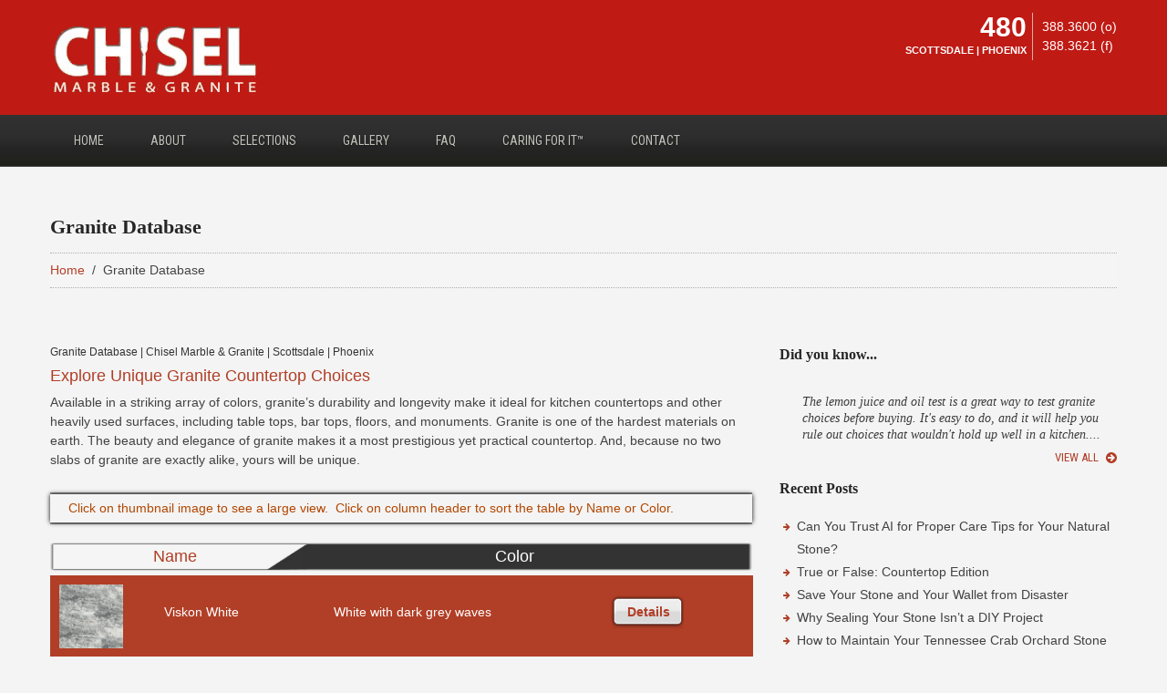

--- FILE ---
content_type: text/html; charset=UTF-8
request_url: https://chiselgranite.com/granite-database/page/24/?orderby=title&order=ASC
body_size: 15867
content:







<!DOCTYPE html>
<!--[if lt IE 7 ]><html class="ie ie6" dir="ltr" lang="en-US" prefix="og: https://ogp.me/ns#"> <![endif]-->
<!--[if IE 7 ]><html class="ie ie7" dir="ltr" lang="en-US" prefix="og: https://ogp.me/ns#"> <![endif]-->
<!--[if IE 8 ]><html class="ie ie8" dir="ltr" lang="en-US" prefix="og: https://ogp.me/ns#"> <![endif]-->
<!--[if IE 9 ]><html class="ie ie9" dir="ltr" lang="en-US" prefix="og: https://ogp.me/ns#"> <![endif]-->
<!--[if (gt IE 9)|!(IE)]><!--><html dir="ltr" lang="en-US" prefix="og: https://ogp.me/ns#"> <!--<![endif]-->
<head>
    
    		<script type="text/javascript">
			 (function(i,s,o,g,r,a,m){i['GoogleAnalyticsObject']=r;i[r]=i[r]||function(){
  (i[r].q=i[r].q||[]).push(arguments)},i[r].l=1*new Date();a=s.createElement(o),
  m=s.getElementsByTagName(o)[0];a.async=1;a.src=g;m.parentNode.insertBefore(a,m)
  })(window,document,'script','//www.google-analytics.com/analytics.js','ga');

  ga('create', 'UA-7653387-64', 'chiselgranite.com');
  ga('send', 'pageview');		</script>
	    
	
	<meta charset="UTF-8" />
	<meta name="viewport" content="width=device-width, initial-scale=1.0">
	<!-- <meta name="google-site-verification" content="M0LLYtdYh-Ad-cD5KwwtAnIK_LnGn55Yf-A37yf8OmA" /> -->
	<link rel="profile" href="https://gmpg.org/xfn/11" />
		<link rel="icon" href="https://chiselgranite.com/wp-content/uploads/2012/08/favicon1.png" type="image/x-icon" />
		<link rel="pingback" href="https://chiselgranite.com/xmlrpc.php" />	
	<link rel="stylesheet" type="text/css" media="all" href="https://chiselgranite.com/wp-content/themes/theme2110/bootstrap/css/bootstrap.css" />
	<link rel="stylesheet" type="text/css" media="all" href="https://chiselgranite.com/wp-content/themes/theme2110/bootstrap/css/responsive.css" />	
<!-- 	<link rel="stylesheet" type="text/css" media="all" href="/css/prettyPhoto.css" />
	<link rel="stylesheet" type="text/css" media="all" href="/css/camera.css" /> -->
	<link rel="stylesheet" type="text/css" media="all" href="https://chiselgranite.com/wp-content/themes/theme2110/style.css" />
	<link rel="stylesheet" href="https://chiselgranite.com/wp-content/themes/CherryFramework/css/tab_style.css" type="text/css">
	<link rel="stylesheet" type="text/css" media="all" href="https://chiselgranite.com/wp-content/themes/CherryFramework/css/custom-style.css" />
		<style>img:is([sizes="auto" i], [sizes^="auto," i]) { contain-intrinsic-size: 3000px 1500px }</style>
	
		<!-- All in One SEO Pro 4.8.4.1 - aioseo.com -->
		<title>Explore Unique Granite Countertops in Scottsdale, AZ - Page 24</title>
	<meta name="description" content="View Chisel&#039;s online selection and colors of granite for kitchen countertops, tabletops, bar tops, floors, and monuments or visit our showroom in Scottsdale. - Page 24" />
	<meta name="robots" content="max-snippet:-1, max-image-preview:large, max-video-preview:-1" />
	<link rel="canonical" href="https://chiselgranite.com/granite-database/" />
	<meta name="generator" content="All in One SEO Pro (AIOSEO) 4.8.4.1" />
		<meta property="og:locale" content="en_US" />
		<meta property="og:site_name" content="Chisel Marble &amp; Granite - Custom Countertops | Scottsdale | Phoenix" />
		<meta property="og:type" content="article" />
		<meta property="og:title" content="Explore Unique Granite Countertops in Scottsdale, AZ - Page 24" />
		<meta property="og:description" content="View Chisel&#039;s online selection and colors of granite for kitchen countertops, tabletops, bar tops, floors, and monuments or visit our showroom in Scottsdale. - Page 24" />
		<meta property="og:url" content="https://chiselgranite.com/granite-database/" />
		<meta property="og:image" content="https://chiselgranite.com/wp-content/uploads/2011/07/chisel-logo-web2.png" />
		<meta property="og:image:secure_url" content="https://chiselgranite.com/wp-content/uploads/2011/07/chisel-logo-web2.png" />
		<meta property="og:image:width" content="222" />
		<meta property="og:image:height" content="73" />
		<meta property="article:published_time" content="2014-03-26T11:58:47+00:00" />
		<meta property="article:modified_time" content="2024-12-12T11:14:20+00:00" />
		<meta name="twitter:card" content="summary" />
		<meta name="twitter:title" content="Explore Unique Granite Countertops in Scottsdale, AZ - Page 24" />
		<meta name="twitter:description" content="View Chisel&#039;s online selection and colors of granite for kitchen countertops, tabletops, bar tops, floors, and monuments or visit our showroom in Scottsdale. - Page 24" />
		<meta name="twitter:image" content="https://chiselgranite.com/wp-content/uploads/2011/07/chisel-logo-web2.png" />
		<script type="application/ld+json" class="aioseo-schema">
			{"@context":"https:\/\/schema.org","@graph":[{"@type":"BreadcrumbList","@id":"https:\/\/chiselgranite.com\/granite-database\/#breadcrumblist","itemListElement":[{"@type":"ListItem","@id":"https:\/\/chiselgranite.com#listItem","position":1,"name":"Home","item":"https:\/\/chiselgranite.com","nextItem":{"@type":"ListItem","@id":"https:\/\/chiselgranite.com\/granite-database\/#listItem","name":"Granite Database"}},{"@type":"ListItem","@id":"https:\/\/chiselgranite.com\/granite-database\/#listItem","position":2,"name":"Granite Database","item":"https:\/\/chiselgranite.com\/granite-database\/","nextItem":{"@type":"ListItem","@id":"https:\/\/chiselgranite.com\/granite-database\/page\/24#listItem","name":"Page "},"previousItem":{"@type":"ListItem","@id":"https:\/\/chiselgranite.com#listItem","name":"Home"}},{"@type":"ListItem","@id":"https:\/\/chiselgranite.com\/granite-database\/page\/24#listItem","position":3,"name":"Page ","previousItem":{"@type":"ListItem","@id":"https:\/\/chiselgranite.com\/granite-database\/#listItem","name":"Granite Database"}}]},{"@type":"Organization","@id":"https:\/\/chiselgranite.com\/#organization","name":"Chisel Marble & Granite","description":"Custom Countertops | Scottsdale | Phoenix","url":"https:\/\/chiselgranite.com\/","telephone":"+14803883600","logo":{"@type":"ImageObject","url":"https:\/\/chiselgranite.com\/wp-content\/uploads\/2011\/07\/chisel-logo-web2.png","@id":"https:\/\/chiselgranite.com\/granite-database\/#organizationLogo","width":222,"height":73,"caption":"chisel-logo-web"},"image":{"@id":"https:\/\/chiselgranite.com\/granite-database\/#organizationLogo"}},{"@type":"WebPage","@id":"https:\/\/chiselgranite.com\/granite-database\/#webpage","url":"https:\/\/chiselgranite.com\/granite-database\/","name":"Explore Unique Granite Countertops in Scottsdale, AZ - Page 24","description":"View Chisel's online selection and colors of granite for kitchen countertops, tabletops, bar tops, floors, and monuments or visit our showroom in Scottsdale. - Page 24","inLanguage":"en-US","isPartOf":{"@id":"https:\/\/chiselgranite.com\/#website"},"breadcrumb":{"@id":"https:\/\/chiselgranite.com\/granite-database\/#breadcrumblist"},"datePublished":"2014-03-26T11:58:47+00:00","dateModified":"2024-12-12T11:14:20+00:00"},{"@type":"WebSite","@id":"https:\/\/chiselgranite.com\/#website","url":"https:\/\/chiselgranite.com\/","name":"Chisel Marble & Granite","description":"Custom Countertops | Scottsdale | Phoenix","inLanguage":"en-US","publisher":{"@id":"https:\/\/chiselgranite.com\/#organization"}}]}
		</script>
		<!-- All in One SEO Pro -->

<link rel='dns-prefetch' href='//fonts.googleapis.com' />
<link rel="alternate" type="application/rss+xml" title="Chisel Marble &amp; Granite &raquo; Feed" href="https://chiselgranite.com/feed/" />
<style id='wp-emoji-styles-inline-css' type='text/css'>

	img.wp-smiley, img.emoji {
		display: inline !important;
		border: none !important;
		box-shadow: none !important;
		height: 1em !important;
		width: 1em !important;
		margin: 0 0.07em !important;
		vertical-align: -0.1em !important;
		background: none !important;
		padding: 0 !important;
	}
</style>
<link rel='stylesheet' id='wp-block-library-css' href='https://chiselgranite.com/wp-includes/css/dist/block-library/style.min.css?ver=6.8.1' type='text/css' media='all' />
<style id='classic-theme-styles-inline-css' type='text/css'>
/*! This file is auto-generated */
.wp-block-button__link{color:#fff;background-color:#32373c;border-radius:9999px;box-shadow:none;text-decoration:none;padding:calc(.667em + 2px) calc(1.333em + 2px);font-size:1.125em}.wp-block-file__button{background:#32373c;color:#fff;text-decoration:none}
</style>
<style id='global-styles-inline-css' type='text/css'>
:root{--wp--preset--aspect-ratio--square: 1;--wp--preset--aspect-ratio--4-3: 4/3;--wp--preset--aspect-ratio--3-4: 3/4;--wp--preset--aspect-ratio--3-2: 3/2;--wp--preset--aspect-ratio--2-3: 2/3;--wp--preset--aspect-ratio--16-9: 16/9;--wp--preset--aspect-ratio--9-16: 9/16;--wp--preset--color--black: #000000;--wp--preset--color--cyan-bluish-gray: #abb8c3;--wp--preset--color--white: #ffffff;--wp--preset--color--pale-pink: #f78da7;--wp--preset--color--vivid-red: #cf2e2e;--wp--preset--color--luminous-vivid-orange: #ff6900;--wp--preset--color--luminous-vivid-amber: #fcb900;--wp--preset--color--light-green-cyan: #7bdcb5;--wp--preset--color--vivid-green-cyan: #00d084;--wp--preset--color--pale-cyan-blue: #8ed1fc;--wp--preset--color--vivid-cyan-blue: #0693e3;--wp--preset--color--vivid-purple: #9b51e0;--wp--preset--gradient--vivid-cyan-blue-to-vivid-purple: linear-gradient(135deg,rgba(6,147,227,1) 0%,rgb(155,81,224) 100%);--wp--preset--gradient--light-green-cyan-to-vivid-green-cyan: linear-gradient(135deg,rgb(122,220,180) 0%,rgb(0,208,130) 100%);--wp--preset--gradient--luminous-vivid-amber-to-luminous-vivid-orange: linear-gradient(135deg,rgba(252,185,0,1) 0%,rgba(255,105,0,1) 100%);--wp--preset--gradient--luminous-vivid-orange-to-vivid-red: linear-gradient(135deg,rgba(255,105,0,1) 0%,rgb(207,46,46) 100%);--wp--preset--gradient--very-light-gray-to-cyan-bluish-gray: linear-gradient(135deg,rgb(238,238,238) 0%,rgb(169,184,195) 100%);--wp--preset--gradient--cool-to-warm-spectrum: linear-gradient(135deg,rgb(74,234,220) 0%,rgb(151,120,209) 20%,rgb(207,42,186) 40%,rgb(238,44,130) 60%,rgb(251,105,98) 80%,rgb(254,248,76) 100%);--wp--preset--gradient--blush-light-purple: linear-gradient(135deg,rgb(255,206,236) 0%,rgb(152,150,240) 100%);--wp--preset--gradient--blush-bordeaux: linear-gradient(135deg,rgb(254,205,165) 0%,rgb(254,45,45) 50%,rgb(107,0,62) 100%);--wp--preset--gradient--luminous-dusk: linear-gradient(135deg,rgb(255,203,112) 0%,rgb(199,81,192) 50%,rgb(65,88,208) 100%);--wp--preset--gradient--pale-ocean: linear-gradient(135deg,rgb(255,245,203) 0%,rgb(182,227,212) 50%,rgb(51,167,181) 100%);--wp--preset--gradient--electric-grass: linear-gradient(135deg,rgb(202,248,128) 0%,rgb(113,206,126) 100%);--wp--preset--gradient--midnight: linear-gradient(135deg,rgb(2,3,129) 0%,rgb(40,116,252) 100%);--wp--preset--font-size--small: 13px;--wp--preset--font-size--medium: 20px;--wp--preset--font-size--large: 36px;--wp--preset--font-size--x-large: 42px;--wp--preset--spacing--20: 0.44rem;--wp--preset--spacing--30: 0.67rem;--wp--preset--spacing--40: 1rem;--wp--preset--spacing--50: 1.5rem;--wp--preset--spacing--60: 2.25rem;--wp--preset--spacing--70: 3.38rem;--wp--preset--spacing--80: 5.06rem;--wp--preset--shadow--natural: 6px 6px 9px rgba(0, 0, 0, 0.2);--wp--preset--shadow--deep: 12px 12px 50px rgba(0, 0, 0, 0.4);--wp--preset--shadow--sharp: 6px 6px 0px rgba(0, 0, 0, 0.2);--wp--preset--shadow--outlined: 6px 6px 0px -3px rgba(255, 255, 255, 1), 6px 6px rgba(0, 0, 0, 1);--wp--preset--shadow--crisp: 6px 6px 0px rgba(0, 0, 0, 1);}:where(.is-layout-flex){gap: 0.5em;}:where(.is-layout-grid){gap: 0.5em;}body .is-layout-flex{display: flex;}.is-layout-flex{flex-wrap: wrap;align-items: center;}.is-layout-flex > :is(*, div){margin: 0;}body .is-layout-grid{display: grid;}.is-layout-grid > :is(*, div){margin: 0;}:where(.wp-block-columns.is-layout-flex){gap: 2em;}:where(.wp-block-columns.is-layout-grid){gap: 2em;}:where(.wp-block-post-template.is-layout-flex){gap: 1.25em;}:where(.wp-block-post-template.is-layout-grid){gap: 1.25em;}.has-black-color{color: var(--wp--preset--color--black) !important;}.has-cyan-bluish-gray-color{color: var(--wp--preset--color--cyan-bluish-gray) !important;}.has-white-color{color: var(--wp--preset--color--white) !important;}.has-pale-pink-color{color: var(--wp--preset--color--pale-pink) !important;}.has-vivid-red-color{color: var(--wp--preset--color--vivid-red) !important;}.has-luminous-vivid-orange-color{color: var(--wp--preset--color--luminous-vivid-orange) !important;}.has-luminous-vivid-amber-color{color: var(--wp--preset--color--luminous-vivid-amber) !important;}.has-light-green-cyan-color{color: var(--wp--preset--color--light-green-cyan) !important;}.has-vivid-green-cyan-color{color: var(--wp--preset--color--vivid-green-cyan) !important;}.has-pale-cyan-blue-color{color: var(--wp--preset--color--pale-cyan-blue) !important;}.has-vivid-cyan-blue-color{color: var(--wp--preset--color--vivid-cyan-blue) !important;}.has-vivid-purple-color{color: var(--wp--preset--color--vivid-purple) !important;}.has-black-background-color{background-color: var(--wp--preset--color--black) !important;}.has-cyan-bluish-gray-background-color{background-color: var(--wp--preset--color--cyan-bluish-gray) !important;}.has-white-background-color{background-color: var(--wp--preset--color--white) !important;}.has-pale-pink-background-color{background-color: var(--wp--preset--color--pale-pink) !important;}.has-vivid-red-background-color{background-color: var(--wp--preset--color--vivid-red) !important;}.has-luminous-vivid-orange-background-color{background-color: var(--wp--preset--color--luminous-vivid-orange) !important;}.has-luminous-vivid-amber-background-color{background-color: var(--wp--preset--color--luminous-vivid-amber) !important;}.has-light-green-cyan-background-color{background-color: var(--wp--preset--color--light-green-cyan) !important;}.has-vivid-green-cyan-background-color{background-color: var(--wp--preset--color--vivid-green-cyan) !important;}.has-pale-cyan-blue-background-color{background-color: var(--wp--preset--color--pale-cyan-blue) !important;}.has-vivid-cyan-blue-background-color{background-color: var(--wp--preset--color--vivid-cyan-blue) !important;}.has-vivid-purple-background-color{background-color: var(--wp--preset--color--vivid-purple) !important;}.has-black-border-color{border-color: var(--wp--preset--color--black) !important;}.has-cyan-bluish-gray-border-color{border-color: var(--wp--preset--color--cyan-bluish-gray) !important;}.has-white-border-color{border-color: var(--wp--preset--color--white) !important;}.has-pale-pink-border-color{border-color: var(--wp--preset--color--pale-pink) !important;}.has-vivid-red-border-color{border-color: var(--wp--preset--color--vivid-red) !important;}.has-luminous-vivid-orange-border-color{border-color: var(--wp--preset--color--luminous-vivid-orange) !important;}.has-luminous-vivid-amber-border-color{border-color: var(--wp--preset--color--luminous-vivid-amber) !important;}.has-light-green-cyan-border-color{border-color: var(--wp--preset--color--light-green-cyan) !important;}.has-vivid-green-cyan-border-color{border-color: var(--wp--preset--color--vivid-green-cyan) !important;}.has-pale-cyan-blue-border-color{border-color: var(--wp--preset--color--pale-cyan-blue) !important;}.has-vivid-cyan-blue-border-color{border-color: var(--wp--preset--color--vivid-cyan-blue) !important;}.has-vivid-purple-border-color{border-color: var(--wp--preset--color--vivid-purple) !important;}.has-vivid-cyan-blue-to-vivid-purple-gradient-background{background: var(--wp--preset--gradient--vivid-cyan-blue-to-vivid-purple) !important;}.has-light-green-cyan-to-vivid-green-cyan-gradient-background{background: var(--wp--preset--gradient--light-green-cyan-to-vivid-green-cyan) !important;}.has-luminous-vivid-amber-to-luminous-vivid-orange-gradient-background{background: var(--wp--preset--gradient--luminous-vivid-amber-to-luminous-vivid-orange) !important;}.has-luminous-vivid-orange-to-vivid-red-gradient-background{background: var(--wp--preset--gradient--luminous-vivid-orange-to-vivid-red) !important;}.has-very-light-gray-to-cyan-bluish-gray-gradient-background{background: var(--wp--preset--gradient--very-light-gray-to-cyan-bluish-gray) !important;}.has-cool-to-warm-spectrum-gradient-background{background: var(--wp--preset--gradient--cool-to-warm-spectrum) !important;}.has-blush-light-purple-gradient-background{background: var(--wp--preset--gradient--blush-light-purple) !important;}.has-blush-bordeaux-gradient-background{background: var(--wp--preset--gradient--blush-bordeaux) !important;}.has-luminous-dusk-gradient-background{background: var(--wp--preset--gradient--luminous-dusk) !important;}.has-pale-ocean-gradient-background{background: var(--wp--preset--gradient--pale-ocean) !important;}.has-electric-grass-gradient-background{background: var(--wp--preset--gradient--electric-grass) !important;}.has-midnight-gradient-background{background: var(--wp--preset--gradient--midnight) !important;}.has-small-font-size{font-size: var(--wp--preset--font-size--small) !important;}.has-medium-font-size{font-size: var(--wp--preset--font-size--medium) !important;}.has-large-font-size{font-size: var(--wp--preset--font-size--large) !important;}.has-x-large-font-size{font-size: var(--wp--preset--font-size--x-large) !important;}
:where(.wp-block-post-template.is-layout-flex){gap: 1.25em;}:where(.wp-block-post-template.is-layout-grid){gap: 1.25em;}
:where(.wp-block-columns.is-layout-flex){gap: 2em;}:where(.wp-block-columns.is-layout-grid){gap: 2em;}
:root :where(.wp-block-pullquote){font-size: 1.5em;line-height: 1.6;}
</style>
<link rel='stylesheet' id='hamburger.css-css' href='https://chiselgranite.com/wp-content/plugins/wp-responsive-menu/assets/css/wpr-hamburger.css?ver=3.2' type='text/css' media='all' />
<link rel='stylesheet' id='wprmenu.css-css' href='https://chiselgranite.com/wp-content/plugins/wp-responsive-menu/assets/css/wprmenu.css?ver=3.2' type='text/css' media='all' />
<style id='wprmenu.css-inline-css' type='text/css'>
@media only screen and ( max-width: 768px ) {html body div.wprm-wrapper {overflow: scroll;}#wprmenu_bar {background-image: url();background-size:;background-repeat: ;}#wprmenu_bar {background-color: #0D0D0D;}html body div#mg-wprm-wrap .wpr_submit .icon.icon-search {color: ;}#wprmenu_bar .menu_title,#wprmenu_bar .wprmenu_icon_menu,#wprmenu_bar .menu_title a {color: #F2F2F2;}#wprmenu_bar .menu_title a {font-size: px;font-weight: ;}#mg-wprm-wrap li.menu-item a {font-size: px;text-transform: ;font-weight: ;}#mg-wprm-wrap li.menu-item-has-children ul.sub-menu a {font-size: px;text-transform: ;font-weight: ;}#mg-wprm-wrap li.current-menu-item > a {background: ;}#mg-wprm-wrap li.current-menu-item > a,#mg-wprm-wrap li.current-menu-item span.wprmenu_icon{color:!important;}#mg-wprm-wrap {background-color: #2E2E2E;}.cbp-spmenu-push-toright,.cbp-spmenu-push-toright .mm-slideout {left: 80% ;}.cbp-spmenu-push-toleft {left: -80% ;}#mg-wprm-wrap.cbp-spmenu-right,#mg-wprm-wrap.cbp-spmenu-left,#mg-wprm-wrap.cbp-spmenu-right.custom,#mg-wprm-wrap.cbp-spmenu-left.custom,.cbp-spmenu-vertical {width: 80%;max-width: px;}#mg-wprm-wrap ul#wprmenu_menu_ul li.menu-item a,div#mg-wprm-wrap ul li span.wprmenu_icon {color: #CFCFCF;}#mg-wprm-wrap ul#wprmenu_menu_ul li.menu-item:valid ~ a{color: ;}#mg-wprm-wrap ul#wprmenu_menu_ul li.menu-item a:hover {background: ;color: #606060 !important;}div#mg-wprm-wrap ul>li:hover>span.wprmenu_icon {color: #606060 !important;}.wprmenu_bar .hamburger-inner,.wprmenu_bar .hamburger-inner::before,.wprmenu_bar .hamburger-inner::after {background: #FFFFFF;}.wprmenu_bar .hamburger:hover .hamburger-inner,.wprmenu_bar .hamburger:hover .hamburger-inner::before,.wprmenu_bar .hamburger:hover .hamburger-inner::after {background: ;}div.wprmenu_bar div.hamburger{padding-right: 6px !important;}#wprmenu_menu.left {width:80%;left: -80%;right: auto;}#wprmenu_menu.right {width:80%;right: -80%;left: auto;}.wprmenu_bar .hamburger {float: left;}.wprmenu_bar #custom_menu_icon.hamburger {top: px;left: px;float: left !important;background-color: ;}.header .select-menu{ display: none !important; }.wpr_custom_menu #custom_menu_icon {display: block;}html { padding-top: 42px !important; }#wprmenu_bar,#mg-wprm-wrap { display: block; }div#wpadminbar { position: fixed; }}
</style>
<link rel='stylesheet' id='wpr_icons-css' href='https://chiselgranite.com/wp-content/plugins/wp-responsive-menu/inc/assets/icons/wpr-icons.css?ver=3.2' type='text/css' media='all' />
<link rel='stylesheet' id='options_typography_Open+Sans-css' href='//fonts.googleapis.com/css?family=Open+Sans&#038;subset=latin' type='text/css' media='all' />
<link rel='stylesheet' id='options_typography_Roboto+Condensed-css' href='//fonts.googleapis.com/css?family=Roboto+Condensed&#038;subset=latin' type='text/css' media='all' />
<script type="text/javascript" src="https://chiselgranite.com/wp-content/themes/CherryFramework/js/jquery-1.7.2.min.js?ver=1.7.2" id="jquery-js"></script>
<script type="text/javascript" src="https://chiselgranite.com/wp-content/themes/CherryFramework/js/jquery.elastislide.js?ver=1.0" id="elastislide-js"></script>
<script type="text/javascript" src="https://chiselgranite.com/wp-includes/js/swfobject.js?ver=2.2-20120417" id="swfobject-js"></script>
<script type="text/javascript" src="https://chiselgranite.com/wp-content/themes/CherryFramework/bootstrap/js/bootstrap.min.js?ver=2.3.0" id="bootstrap-js"></script>
<script type="text/javascript" src="https://chiselgranite.com/wp-content/plugins/wp-responsive-menu/assets/js/modernizr.custom.js?ver=3.2" id="modernizr-js"></script>
<script type="text/javascript" src="https://chiselgranite.com/wp-content/plugins/wp-responsive-menu/assets/js/touchSwipe.js?ver=3.2" id="touchSwipe-js"></script>
<script type="text/javascript" id="wprmenu.js-js-extra">
/* <![CDATA[ */
var wprmenu = {"zooming":"yes","from_width":"768","push_width":"","menu_width":"80","parent_click":"","swipe":"yes","enable_overlay":"","wprmenuDemoId":""};
/* ]]> */
</script>
<script type="text/javascript" src="https://chiselgranite.com/wp-content/plugins/wp-responsive-menu/assets/js/wprmenu.js?ver=3.2" id="wprmenu.js-js"></script>
<script type="text/javascript" src="https://chiselgranite.com/wp-content/themes/CherryFramework/js/jquery.roundabout.min.js?ver=6.8.1" id="roundabout_script-js"></script>
<script type="text/javascript" src="https://chiselgranite.com/wp-content/themes/CherryFramework/js/jquery.roundabout-shapes.min.js?ver=6.8.1" id="roundabout_shape-js"></script>
<link rel="https://api.w.org/" href="https://chiselgranite.com/wp-json/" /><link rel="alternate" title="JSON" type="application/json" href="https://chiselgranite.com/wp-json/wp/v2/pages/2494" /><link rel="EditURI" type="application/rsd+xml" title="RSD" href="https://chiselgranite.com/xmlrpc.php?rsd" />
<meta name="generator" content="WordPress 6.8.1" />
<link rel='shortlink' href='https://chiselgranite.com/?p=2494' />
<link rel="alternate" title="oEmbed (JSON)" type="application/json+oembed" href="https://chiselgranite.com/wp-json/oembed/1.0/embed?url=https%3A%2F%2Fchiselgranite.com%2Fgranite-database%2F" />
<link rel="alternate" title="oEmbed (XML)" type="text/xml+oembed" href="https://chiselgranite.com/wp-json/oembed/1.0/embed?url=https%3A%2F%2Fchiselgranite.com%2Fgranite-database%2F&#038;format=xml" />

<style type='text/css'>
h1 { font: normal 12px/14px Arial, Helvetica, sans-serif;  color:#333333; }
h2 { font: normal 22px/22px Arial, Helvetica, sans-serif;  color:#333333; }
h3 { font: normal 18px/18px Arial, Helvetica, sans-serif;  color:#B13E26; }
h4 { font: normal 14px/18px Arial, Helvetica, sans-serif;  color:#333333; }
h5 { font: normal 12px/18px Arial, Helvetica, sans-serif;  color:#333333; }
h6 { font: normal 12px/18px Arial, Helvetica, sans-serif;  color:#333333; }
.main-holder { font: normal 14px/21px Arial, Helvetica, sans-serif;  color:#424242; }
.logo_h__txt, .logo_link { font: bold 32px/32px Open Sans;  color:#ffffff; }
.sf-menu > li > a { font: normal 16px/31px Roboto Condensed;  color:#C1C1BA; }
.nav.footer-nav a { font: normal 12px/14px Arial, Helvetica, sans-serif;  color:#bebebe; }
</style>
<link rel="icon" href="https://chiselgranite.com/wp-content/uploads/2012/08/favicon1.png" sizes="32x32" />
<link rel="icon" href="https://chiselgranite.com/wp-content/uploads/2012/08/favicon1.png" sizes="192x192" />
<link rel="apple-touch-icon" href="https://chiselgranite.com/wp-content/uploads/2012/08/favicon1.png" />
<meta name="msapplication-TileImage" content="https://chiselgranite.com/wp-content/uploads/2012/08/favicon1.png" />
		<style type="text/css" id="wp-custom-css">
			@media (min-width: 1024px) {
.page-id-2250 .discription_box .box_sm {
    width: 375px;
}
}

.custom-care-guide img{box-shadow: 4px 5px 10px 0px rgba(0, 0, 0, 0.5);
}
.header-phinner1{
	color:#ffffff;
}
.header-phinner2{color:#ffffff;}
.nav.footer-nav a {padding: 10px 10px;}
.custom-care-guide{
	margin-right:35px!important;
}
.single-whats-new .featured-thumbnail {
    max-width: 500px;
}
.single-post .featured-thumbnail {
    max-width: 300px;
}
.footer-widget a.phone_tl{
	color:#fff !important;
}
.caption__portfolio p a:active
,.caption__portfolio p a:focus{color:#B13E26!important}
.caption__portfolio p a{color:#B13E26;}
.social_ico {
    display: inline-block;
    vertical-align: top;
    background-color: black;
}
.single-post .featured-thumbnail .wp-post-image {
    margin: 0px !important;
}
.page-template-ratingreview .sidebar #my_poststypewidget-2
 {
    display: none;
}
.page-id-220 div#my_poststypewidget-2 {
    display: none!important;
}

p.formated-text {font-size:10px;}
li.social_li:nth-child(2) img {
    padding: 10px!important;
}
.bg-frame h1 {
    font-size: 30px;
    margin: 0px;
    color: #FFF;
    font-weight: bold;
    padding-bottom: 10px;
    padding-top: 23px;
}
.bg-frame header h1 {
    margin-top: 14px!important;
}.alignleft {
    margin-top: 20px;
}
.postid-3960 h4 {
    font-size: 17.5px;
    color: #333333;
}
div.wpcr3_review div.wpcr3_review_datePublished{display:none!important}
div.wpcr3_review div.wpcr3_review_author{display:block!important}

@media only screen and (min-width: 320px) and (max-width: 767px) 
{
.custom-care-guide {
		max-width:356px !important;
		width:100% !important;}
	.carousel-container .row{
		width:100%;
		padding:10px;
	}
	.footer .footer_social ul li {
    width: 48px;
    height: 48px;
}
nav.footer-nav ul {margin:0 10px;}
 .admin-bar #mg-wprm-wrap.cbp-spmenu.custom, body.admin-bar #wprmenu_bar {
    top: 40px !important;
    height: 60px;
    padding-top: 16px;
}
	html :where(img[class*=wp-image-]) {
    height: auto;
    max-width: 100%;
    width: 200px;
}

	.header {
    padding: 0;
    padding-top: 70px;
    border-bottom: none;
    margin-top: 5px;
}

	.page-template-granite-php #content .sort_name_color, .page-template-marble-php #content .sort_name_color {
    
    padding: 15px 0;
   
}
	
	.page-template-granite-php #content .marble_content_list, .page-template-marble-php #content .marble_content_list {
    float: left;
    background: #b13e26;
    padding: 10px;
    width: 94.5%;
    margin: 10px 0;
}
#sidebar{ overflow: hidden;}
.page-template-stainremoval .stain_second-heading {
    line-height: 30px;
}
	.page-template-subscribe .span4
	{clear: both;overflow: hidden; display: block;}
.page-template-subscribe .carousel-feature {border: 0px; max-width: 100%; left: 0px!important;}
	html body #wprmenu_menu_ul li.wprmenu_parent_item_li>ul{position: relative;}

element.style {
}
.marble-type .marble_content_list .post-content .marble_lists li:first-child {
    width: 162px;
}
.marble_content_list .post-content .marble_lists li {
	margin-left:-20px!important;}
.page-template-subscribe .carousel-caption-new {
    padding-top: 20px;
}
	.page-id-2193 .alignleft{
	margin-bottom:30px;
}

.footer .footer-widgets .foot-widg .menu li{
	margin:-15px 0px;
}
	 .header-top .header-phmain .phone-number{
   margin-bottom:-15px;
   }
	.pagecontent .edge_thumb{
   width: 300px!important;
    padding-bottom: 20px;}
}
.single-post hr {
   
    border-bottom: 1px dotted #000 !important;
}


.footer_social ul{text-align: center;}
.footer_social ul li{list-style:none;display: inline-block;margin-right: 7px;}

.footer_social ul li i{color: #fff;
    font-size: 18px;
    top: 4px;
    position: relative;}

 span.hide-link {
    font-size: 0px;
}
iframe.map_id {
    margin-top: 64px;
}
.icon_12{
	display:flex;
	gap:10px;
}
@media (max-width:767px){
.prodlft .copy2 img{
    float: none;
   }
}
@media only screen and (min-width: 320px) and (max-width: 500px) 
{
	.single-whats-new .featured-thumbnail {
    max-width: 100%;
}
.single-post .featured-thumbnail {
    max-width: 100%;
}
}
.main-box {
    height: 124px;
    background-position: center !important;
    background-size: cover !important;
    background-repeat: no-repeat !important;
    display: flex
;
    align-items: end;
    justify-content: center;
    position: relative;
    width: 100%;
}
.main-box-wrapper {
    display: grid;
    grid-template-columns: repeat(2, 1fr);
    gap: 10px;
}
.h2_inner_title {
    color: #fff;
    font-family: Roboto, Sans-serif;
    font-size: 16px;
    font-weight: 500;
    margin-bottom: 0;
    background: #1a1a1ab5;
    line-height: 25px;
    width: 100%;
    letter-spacing: normal;
}
.main-box:before {
    content: "";
/*     background: #C0272D; */
	background:#1a1a1a;
    position: absolute;
    width: 100%;
    height: 100%;
	opacity: .5;}

.main-box:hover:before {
	background:transparent;
}

.h2_inner_title {
    opacity: 1;
    transition: .3s;
    text-align: center;
   	z-index: 1;
}

.main-box:hover .h2_inner_title {
    opacity: 1;
    text-align: center;
}
.main-box-wrapper a {
    display: flex;
    height: 100%;
    width: 100%;
    align-items: end;
    justify-content: center;
    text-align: center;
	z-index:1;
	position:relative;
}
@media only screen and (max-width: 1024px){
.main-box-wrapper	{
    max-width: 296px;
}
}
.footer_style #text-4 h4{
	color:#fff;
	margin-top:0px;
}
.footer_style .span3{
	width:260px
}
.span2.footer_sec4{
	width:260px;
	margin-left:0px;
	margin-top:-10px;
}
@media (min-width: 768px) and (max-width: 1024px) {
    .footer_style .span3 {
    width: 100%;
			margin-bottom:30px;
}
	 .footer_style .span2 {
        width: 100%;
        margin-bottom: 30px;
    }
	   .footer_style .span7 {
        width: 100%;
    }
}
@media (min-width: 1025px) and (max-width: 1199px) {
    .footer_style .span2 {
    width: 200px;
    margin-bottom: 49px;
}
	.footer_style .span3 {
    margin-bottom: 38px;
}
}
.animated_img .image-wrapper {
  position: relative;
  display: inline-block;
}

/* Hand icon container */
.animated_img a.hand-icon {
  height: 60px;
  width: 60px;
  display: flex;
  border-radius: 50%;
  background: #B13E26;
  position: absolute; 
  top: 143px;
  left:120px ;
  transform: translate(-50%, -50%);
  justify-content: center;
  align-items: center;
  z-index: 2;
}

/* Hand icon image itself */
.animated_img a.hand-icon img {
  width: 43px !important;
  height: 40px;
  object-fit: contain;
  box-shadow: none;
  margin: 0;
}

/* Pulsing animation background */
.animated_img a.hand-icon::before {
  content: "";
  position: absolute;
  left: 50%;
  top: 50%;
  height: 60px;
  width: 60px;
  background: transparent linear-gradient(90deg, #B13E26 0%, #B13E26 100%) no-repeat padding-box;
  z-index: -1;
  border-radius: 50%;
  transform: translate(-50%, -50%);
  animation: pulse-border 1500ms ease-out infinite;
}

@keyframes pulse-border {
  0% {
    transform: translate(-50%, -50%) scale(1);
    opacity: 1;
  }
  100% {
    transform: translate(-50%, -50%) scale(1.5);
    opacity: 0;
  }
}
.left-col-width{
		    max-width: 235px;
	}
.right-col .cherry-btn.cherry-btn-medium{
	font-size: 15px;
    line-height: 22px;
    padding: 15px 19px;
    margin-top: 18px;
}
@media only screen and (min-width: 768px) and (max-width: 1024px){
	.animated_img a.hand-icon {
		    top: 125px;
    left: 98px;
	}
}
.custom-btn{
	    font-size: 12px;
    font-weight: 600;
    line-height: 12px;
    text-transform: uppercase;
    color: #fff;
    background: #B13E26;
    padding: 12px 20px;
    display: inline-block;
    margin-top: 24px;
}
.custom-btn:hover{
	color:#fff;
	text-decoration:none;
}
.custom-btn:focus{
		color:#fff;
}
@media (min-width: 1200px) {
    .span8.right {
/*         width: 100%; */
    }
	.right .box_sm{
		width:390px;
	}
}
.main-box-wrapper .main-box a{
	text-decoration:none;
}		</style>
			<link href="https://plus.google.com/+Chiselgranite/posts" rel="publisher" />

	<!-- Google tag (gtag.js) -->
<script async src="https://www.googletagmanager.com/gtag/js?id=G-Z8VEJNT9M0"></script>
<script>
  window.dataLayer = window.dataLayer || [];
  function gtag(){dataLayer.push(arguments);}
  gtag('js', new Date());

  gtag('config', 'G-Z8VEJNT9M0');
</script>

</head>
<body class="paged wp-singular page-template page-template-granite page-template-granite-php page page-id-2494 paged-24 page-paged-24 wp-theme-CherryFramework wp-child-theme-theme2110">
	<div id="motopress-main" class="main-holder">
		<header class="motopress-wrapper header">
		    <div class="container">
		        <div class="row">
		            <div class="span12" data-motopress-wrapper-file="wrapper/wrapper-header.php" data-motopress-wrapper-type="header">
		                
<div class="row header-top">

    <div class="span6" data-motopress-type="static" data-motopress-static-file="static/static-logo.php">

        <!-- BEGIN LOGO -->                     
<div class="logo pull-left">                            
												<a href="https://chiselgranite.com/" class="logo_h logo_h__img"><img src="https://chiselgranite.com/wp-content/uploads/2011/07/chisel-logo-web2.png" alt="Chisel Marble &amp; Granite" title="Custom Countertops | Scottsdale | Phoenix"></a>
								<!-- Site Tagline -->
</div>
<!-- END LOGO -->
    </div>

	 
	<div class="span6 social-nets-wrapper" data-motopress-type="static" data-motopress-static-file="static/static-social-networks.php">

		<div class="header-phmain">        
<div class="header-ph2">
<div class="phone-number"><a class="btn-call" title="Click To Call" href="tel:4803883600"><span>388.3600 (o)</span></a></div>
<div class="phone-number">388.3621 (f)</div>
</div>
        
<div class="header-ph">
<div class="header-phinner1">480</div>
<div class="header-phinner2">scottsdale | phoenix </div>
</div>
</div>

        
		<div class="social-block">
			        </div>
	</div> 

</div>

<div class="row header-middle">

    <div class="span12" data-motopress-type="static" data-motopress-static-file="static/static-nav.php">

    			<!-- BEGIN MAIN NAVIGATION -->
		<nav class="nav nav__primary clearfix">
			<ul id="topnav" class="sf-menu"><li id="menu-item-1807" class="menu-item menu-item-type-post_type menu-item-object-page menu-item-home"><a href="https://chiselgranite.com/">Home</a></li>
<li id="menu-item-3269" class="menu-item menu-item-type-custom menu-item-object-custom menu-item-has-children"><a href="https://chiselgranite.com/about-us/">About</a>
<ul class="sub-menu">
	<li id="menu-item-1810" class="menu-item menu-item-type-post_type menu-item-object-page"><a href="https://chiselgranite.com/about-us/">About Us</a></li>
	<li id="menu-item-2195" class="menu-item menu-item-type-post_type menu-item-object-page"><a href="https://chiselgranite.com/showroom/">Our Showroom</a></li>
	<li id="menu-item-4286" class="menu-item menu-item-type-post_type menu-item-object-page"><a href="https://chiselgranite.com/ratings-reviews/">Ratings &#038; Reviews</a></li>
</ul>
</li>
<li id="menu-item-3267" class="menu-item menu-item-type-custom menu-item-object-custom current-menu-ancestor menu-item-has-children"><a href="#">Selections</a>
<ul class="sub-menu">
	<li id="menu-item-3005" class="menu-item menu-item-type-custom menu-item-object-custom current-menu-ancestor current-menu-parent menu-item-has-children"><a href="#">Natural Stone</a>
	<ul class="sub-menu">
		<li id="menu-item-3003" class="menu-item menu-item-type-post_type menu-item-object-page"><a href="https://chiselgranite.com/marbles-database/">Marble</a></li>
		<li id="menu-item-3002" class="menu-item menu-item-type-post_type menu-item-object-page current-menu-item page_item page-item-2494 current_page_item"><a href="https://chiselgranite.com/granite-database/">Granite</a></li>
		<li id="menu-item-3337" class="menu-item menu-item-type-post_type menu-item-object-page"><a href="https://chiselgranite.com/onyx-database/">Onyx</a></li>
		<li id="menu-item-3336" class="menu-item menu-item-type-post_type menu-item-object-page"><a href="https://chiselgranite.com/limestone-database/">Limestone</a></li>
		<li id="menu-item-3335" class="menu-item menu-item-type-post_type menu-item-object-page"><a href="https://chiselgranite.com/travertine-database/">Travertine</a></li>
	</ul>
</li>
	<li id="menu-item-2046" class="menu-item menu-item-type-post_type menu-item-object-page"><a href="https://chiselgranite.com/quartz-products/">Quartz Surfaces</a></li>
	<li id="menu-item-3340" class="menu-item menu-item-type-post_type menu-item-object-page"><a href="https://chiselgranite.com/porcelain/">Porcelain</a></li>
	<li id="menu-item-3004" class="menu-item menu-item-type-post_type menu-item-object-page"><a href="https://chiselgranite.com/edges-page/">Edges</a></li>
</ul>
</li>
<li id="menu-item-2053" class="menu-item menu-item-type-post_type menu-item-object-page"><a href="https://chiselgranite.com/portfolio/">Gallery</a></li>
<li id="menu-item-1805" class="menu-item menu-item-type-post_type menu-item-object-page"><a href="https://chiselgranite.com/faqs/">FAQ</a></li>
<li id="menu-item-4364" class="menu-item menu-item-type-post_type menu-item-object-page menu-item-has-children"><a href="https://chiselgranite.com/caring-for-it/">Caring For It™</a>
<ul class="sub-menu">
	<li id="menu-item-4881" class="menu-item menu-item-type-post_type menu-item-object-page"><a href="https://chiselgranite.com/caring-for-it/care-guides/">Downloadable Care Guides</a></li>
	<li id="menu-item-2159" class="menu-item menu-item-type-post_type menu-item-object-page menu-item-has-children"><a href="https://chiselgranite.com/tips-articles/">Tips &#038; Articles</a>
	<ul class="sub-menu">
		<li id="menu-item-3441" class="menu-item menu-item-type-post_type menu-item-object-page"><a href="https://chiselgranite.com/tips-articles/did-you-know/">Did You Know</a></li>
	</ul>
</li>
	<li id="menu-item-3632" class="menu-item menu-item-type-post_type menu-item-object-page"><a href="https://chiselgranite.com/stain-management-app/">Stain Management App</a></li>
	<li id="menu-item-3637" class="menu-item menu-item-type-post_type menu-item-object-page"><a href="https://chiselgranite.com/surface-buzz/">Surface BUZZ</a></li>
</ul>
</li>
<li id="menu-item-3346" class="menu-item menu-item-type-custom menu-item-object-custom menu-item-has-children"><a href="https://chiselgranite.com/contact/">Contact</a>
<ul class="sub-menu">
	<li id="menu-item-1804" class="menu-item menu-item-type-post_type menu-item-object-page"><a href="https://chiselgranite.com/contact/">Contact / Request Estimate</a></li>
</ul>
</li>
</ul>		</nav>
		<!-- END MAIN NAVIGATION -->

    </div>

</div>

<div class="row header-bottom">

     <div class="span6" data-motopress-type="dynamic-sidebar" data-motopress-sidebar-id="header-sidebar">

        <div id="text-2">			<div class="textwidget"><h2>Make your interior more luxurious</h2>
</div>
		</div>
    </div>

      <div class="span6" data-motopress-type="static" data-motopress-static-file="static/static-search.php">

        <!-- BEGIN SEARCH FORM -->
  
	<div class="search-form search-form__h hidden-phone clearfix">
		<form id="search-header" class="navbar-form pull-right" method="get" action="https://chiselgranite.com/" accept-charset="utf-8">
			<input type="text" name="s"  class="search-form_it"> <input type="submit" value="" id="submit" class="search-form_is btn btn-primary">
		</form>
	</div>  
<!-- END SEARCH FORM -->
    </div>

</div>		            </div>
		        </div>
		    </div>
		</header>


<script> 



$(document).ready(function(){



  $(".details_button").click(function(){



	$(this).next('.marble_details').slideToggle("slow");



  });







 $(".marble_details").mouseleave(function(){



	$(this).slideUp("3000");



  });







	$(".hidebut").click(function(){



	  	$(".marble_details").slideUp("slow");



	    return false;



	});







});



</script>







<div class="motopress-wrapper content-holder clearfix">







	<div class="container">







		<div class="row">







			<div class="span12" data-motopress-wrapper-file="page.php" data-motopress-wrapper-type="content">







				<div class="row">







					<div class="span12" data-motopress-type="static" data-motopress-static-file="static/static-title.php">







						<section class="title-section">

	<h2 class="title-header">

		
			Granite Database
	</h2>

	
			<!-- BEGIN BREADCRUMBS-->

			<ul class="breadcrumb breadcrumb__t"><li><a href="https://chiselgranite.com">Home</a></li> <li class="divider">/</li> <li class="active">Granite Database</li></ul>
			<!-- END BREADCRUMBS -->

	
</section><!-- .title-section -->






					</div>







				</div>







				<div class="row">







			<div id="content" class="span8 right" data-motopress-loop-file="loop/loop-blog.php" data-motopress-type="loop">







				 







			  <div class="pagecontent"> 







			   	<h1>Granite Database | Chisel Marble &#038; Granite | Scottsdale | Phoenix</h1>
<h3>Explore Unique Granite Countertop Choices</h3>
<p>Available in a striking array of colors, granite&#8217;s durability and longevity make it ideal for kitchen countertops and other heavily used surfaces, including table tops, bar tops, floors, and monuments. Granite is one of the hardest materials on earth. The beauty and elegance of granite makes it a most prestigious yet practical countertop. And, because no two slabs of granite are exactly alike, yours will be unique.</p>







			   






			   






			  







			  </div>







			  <div class="instructions">







					<div class="instructions_details">Click on thumbnail image to see a large view. &nbsp;Click on column header to sort the table by Name or Color.</div>







			  </div>







			  <div class="marble_heading">







				  <div class="sort_name_color">







					<ul>

                        
						 	<li class="name"><a  href="?orderby=title&amp;order=DESC">Name</a></li>

						 
						 
						 <li class="color"><a  href="?orderby=color&amp;order=ASC">Color</a></li>

						 
						</ul>





				  </div>







			  </div>







			 







	<article>


					<div class="marble_content_list">



						<div class="thumb-image"><a data-rel="prettyPhoto" href="https://chiselgranite.com/wp-content/uploads/2014/03/viskon-white.jpg" title="Viskon White" ><img width="70" height="70" src="https://chiselgranite.com/wp-content/uploads/2014/03/viskon-white-150x150.jpg" class="attachment-70x70 size-70x70 wp-post-image" alt="Viskon White" decoding="async" srcset="https://chiselgranite.com/wp-content/uploads/2014/03/viskon-white-150x150.jpg 150w, https://chiselgranite.com/wp-content/uploads/2014/03/viskon-white-300x300.jpg 300w, https://chiselgranite.com/wp-content/uploads/2014/03/viskon-white.jpg 500w" sizes="(max-width: 70px) 100vw, 70px" /><span style="display:none">Viskon White</span></a></div><div class="post-content">






						






							






							<ul class="marble_lists">







								<li>Viskon White </li>







								<li class="color_box">White with dark grey waves </li>







								<li><a href="javascript:void(0);" class="details_button">Details</a>	







							<div class="marble_details">







								<table class="marble_detail_table"> 







								<tr>







									<td style="width:150px;">Stone Name</td><td>Viskon White</td>







								</tr>







								<tr>







									<td>Stone Type</td><td>Granite</td>







								</tr>







								<tr>







									<td>Origin</td><td>India (Southern States)</td>







								</tr>







								<tr>







									<td>Color</td><td>White with dark grey waves</td>







								</tr>







								<tr>







									<td>Water Absorbtion</td><td>(0.2-0.25%)</td>







								</tr>







								<tr>







									<td>Hardness</td><td></td>







								</tr>







								<tr>







									<td>Geologic Age</td><td>Archean - Proterozoic</td>







								</tr>







								<tr>







									<td>Petrographic Type</td><td>gneiss group ? probably migmatite</td>







								</tr>



								<tr> 



								<td colspan="2" style="text-align:right;"> 



								<a class="hidebut">Hide</a>



								</td>



								</tr>







								</table>







								<!--<span class="stone_name"> </span>







								<span class="stone_type"> </span>







								







								<span class="origin"> </span>







								







								<span class="color"> </span>







								







								<span class="water_absorbtion"> </span>







								







								<span class="hardness"> </span>







								<span class="geologic_age"> </span>







								







								<span class="petrographic_type"> </span>-->







								







							</div>







							</li>







							</ul> 







							







						</div>	







						</div>						







					</article>	 







				     <article>


					<div class="marble_content_list">



						<div class="thumb-image"><a data-rel="prettyPhoto" href="https://chiselgranite.com/wp-content/uploads/2014/03/vizag-blue.jpg" title="Vizag Blue" ><img width="70" height="70" src="https://chiselgranite.com/wp-content/uploads/2014/03/vizag-blue-150x150.jpg" class="attachment-70x70 size-70x70 wp-post-image" alt="Vizag Blue" decoding="async" srcset="https://chiselgranite.com/wp-content/uploads/2014/03/vizag-blue-150x150.jpg 150w, https://chiselgranite.com/wp-content/uploads/2014/03/vizag-blue-300x300.jpg 300w, https://chiselgranite.com/wp-content/uploads/2014/03/vizag-blue.jpg 500w" sizes="(max-width: 70px) 100vw, 70px" /><span style="display:none">Vizag Blue</span></a></div><div class="post-content">






						






							






							<ul class="marble_lists">







								<li>Vizag Blue </li>







								<li class="color_box">Grey-blue with dark grey waves and red spots </li>







								<li><a href="javascript:void(0);" class="details_button">Details</a>	







							<div class="marble_details">







								<table class="marble_detail_table"> 







								<tr>







									<td style="width:150px;">Stone Name</td><td>Vizag Blue</td>







								</tr>







								<tr>







									<td>Stone Type</td><td>Granite</td>







								</tr>







								<tr>







									<td>Origin</td><td>India (Andhra Pradesh)</td>







								</tr>







								<tr>







									<td>Color</td><td>Grey-blue with dark grey waves and red spots</td>







								</tr>







								<tr>







									<td>Water Absorbtion</td><td>0.15-0.25%</td>







								</tr>







								<tr>







									<td>Hardness</td><td></td>







								</tr>







								<tr>







									<td>Geologic Age</td><td>Proterozoic metamorphism</td>







								</tr>







								<tr>







									<td>Petrographic Type</td><td>migmatite (charnockite composition)</td>







								</tr>



								<tr> 



								<td colspan="2" style="text-align:right;"> 



								<a class="hidebut">Hide</a>



								</td>



								</tr>







								</table>







								<!--<span class="stone_name"> </span>







								<span class="stone_type"> </span>







								







								<span class="origin"> </span>







								







								<span class="color"> </span>







								







								<span class="water_absorbtion"> </span>







								







								<span class="hardness"> </span>







								<span class="geologic_age"> </span>







								







								<span class="petrographic_type"> </span>-->







								







							</div>







							</li>







							</ul> 







							







						</div>	







						</div>						







					</article>	 







				     <article>


					<div class="marble_content_list">



						<div class="thumb-image"><a data-rel="prettyPhoto" href="https://chiselgranite.com/wp-content/uploads/2014/03/volga-blue.jpg" title="Volga Blue" ><img width="70" height="70" src="https://chiselgranite.com/wp-content/uploads/2014/03/volga-blue-150x150.jpg" class="attachment-70x70 size-70x70 wp-post-image" alt="Volga Blue" decoding="async" srcset="https://chiselgranite.com/wp-content/uploads/2014/03/volga-blue-150x150.jpg 150w, https://chiselgranite.com/wp-content/uploads/2014/03/volga-blue-300x300.jpg 300w, https://chiselgranite.com/wp-content/uploads/2014/03/volga-blue.jpg 500w" sizes="(max-width: 70px) 100vw, 70px" /><span style="display:none">Volga Blue</span></a></div><div class="post-content">






						






							






							<ul class="marble_lists">







								<li>Volga Blue </li>







								<li class="color_box">Black, (greenish) with blue spots </li>







								<li><a href="javascript:void(0);" class="details_button">Details</a>	







							<div class="marble_details">







								<table class="marble_detail_table"> 







								<tr>







									<td style="width:150px;">Stone Name</td><td>Volga Blue</td>







								</tr>







								<tr>







									<td>Stone Type</td><td>Granite</td>







								</tr>







								<tr>







									<td>Origin</td><td>Ukraine (Zhitomir)</td>







								</tr>







								<tr>







									<td>Color</td><td>Black, (greenish) with blue spots</td>







								</tr>







								<tr>







									<td>Water Absorbtion</td><td>(0.1-0.3%)</td>







								</tr>







								<tr>







									<td>Hardness</td><td></td>







								</tr>







								<tr>







									<td>Geologic Age</td><td>Proterozoic</td>







								</tr>







								<tr>







									<td>Petrographic Type</td><td>gabbro group - anorthosite</td>







								</tr>



								<tr> 



								<td colspan="2" style="text-align:right;"> 



								<a class="hidebut">Hide</a>



								</td>



								</tr>







								</table>







								<!--<span class="stone_name"> </span>







								<span class="stone_type"> </span>







								







								<span class="origin"> </span>







								







								<span class="color"> </span>







								







								<span class="water_absorbtion"> </span>







								







								<span class="hardness"> </span>







								<span class="geologic_age"> </span>







								







								<span class="petrographic_type"> </span>-->







								







							</div>







							</li>







							</ul> 







							







						</div>	







						</div>						







					</article>	 







				     <article>


					<div class="marble_content_list">



						<div class="thumb-image"><a data-rel="prettyPhoto" href="https://chiselgranite.com/wp-content/uploads/2014/03/vyara-gold.jpg" title="Vyara" ><img width="70" height="70" src="https://chiselgranite.com/wp-content/uploads/2014/03/vyara-gold-150x150.jpg" class="attachment-70x70 size-70x70 wp-post-image" alt="Vyara" decoding="async" srcset="https://chiselgranite.com/wp-content/uploads/2014/03/vyara-gold-150x150.jpg 150w, https://chiselgranite.com/wp-content/uploads/2014/03/vyara-gold-300x300.jpg 300w, https://chiselgranite.com/wp-content/uploads/2014/03/vyara-gold.jpg 500w" sizes="(max-width: 70px) 100vw, 70px" /><span style="display:none">Vyara</span></a></div><div class="post-content">






						






							






							<ul class="marble_lists">







								<li>Vyara </li>







								<li class="color_box">Beige-ivory, gold bands </li>







								<li><a href="javascript:void(0);" class="details_button">Details</a>	







							<div class="marble_details">







								<table class="marble_detail_table"> 







								<tr>







									<td style="width:150px;">Stone Name</td><td>Vyara</td>







								</tr>







								<tr>







									<td>Stone Type</td><td>Granite</td>







								</tr>







								<tr>







									<td>Origin</td><td>India (Tamil Nadu)</td>







								</tr>







								<tr>







									<td>Color</td><td>Beige-ivory, gold bands</td>







								</tr>







								<tr>







									<td>Water Absorbtion</td><td>0.15-0.25%</td>







								</tr>







								<tr>







									<td>Hardness</td><td></td>







								</tr>







								<tr>







									<td>Geologic Age</td><td>Archean - Proterozoic</td>







								</tr>







								<tr>







									<td>Petrographic Type</td><td>gneiss group ? maybe migmatite</td>







								</tr>



								<tr> 



								<td colspan="2" style="text-align:right;"> 



								<a class="hidebut">Hide</a>



								</td>



								</tr>







								</table>







								<!--<span class="stone_name"> </span>







								<span class="stone_type"> </span>







								







								<span class="origin"> </span>







								







								<span class="color"> </span>







								







								<span class="water_absorbtion"> </span>







								







								<span class="hardness"> </span>







								<span class="geologic_age"> </span>







								







								<span class="petrographic_type"> </span>-->







								







							</div>







							</li>







							</ul> 







							







						</div>	







						</div>						







					</article>	 







				     <article>


					<div class="marble_content_list">



						<div class="thumb-image"><a data-rel="prettyPhoto" href="https://chiselgranite.com/wp-content/uploads/2014/03/waterfall.jpg" title="Waterfall" ><img width="70" height="70" src="https://chiselgranite.com/wp-content/uploads/2014/03/waterfall-150x150.jpg" class="attachment-70x70 size-70x70 wp-post-image" alt="Waterfall" decoding="async" srcset="https://chiselgranite.com/wp-content/uploads/2014/03/waterfall-150x150.jpg 150w, https://chiselgranite.com/wp-content/uploads/2014/03/waterfall-300x300.jpg 300w, https://chiselgranite.com/wp-content/uploads/2014/03/waterfall.jpg 500w" sizes="(max-width: 70px) 100vw, 70px" /><span style="display:none">Waterfall</span></a></div><div class="post-content">






						






							






							<ul class="marble_lists">







								<li>Waterfall </li>







								<li class="color_box">Green </li>







								<li><a href="javascript:void(0);" class="details_button">Details</a>	







							<div class="marble_details">







								<table class="marble_detail_table"> 







								<tr>







									<td style="width:150px;">Stone Name</td><td>Waterfall</td>







								</tr>







								<tr>







									<td>Stone Type</td><td>Granite</td>







								</tr>







								<tr>







									<td>Origin</td><td>Brazil</td>







								</tr>







								<tr>







									<td>Color</td><td>Green</td>







								</tr>







								<tr>







									<td>Water Absorbtion</td><td></td>







								</tr>







								<tr>







									<td>Hardness</td><td></td>







								</tr>







								<tr>







									<td>Geologic Age</td><td></td>







								</tr>







								<tr>







									<td>Petrographic Type</td><td></td>







								</tr>



								<tr> 



								<td colspan="2" style="text-align:right;"> 



								<a class="hidebut">Hide</a>



								</td>



								</tr>







								</table>







								<!--<span class="stone_name"> </span>







								<span class="stone_type"> </span>







								







								<span class="origin"> </span>







								







								<span class="color"> </span>







								







								<span class="water_absorbtion"> </span>







								







								<span class="hardness"> </span>







								<span class="geologic_age"> </span>







								







								<span class="petrographic_type"> </span>-->







								







							</div>







							</li>







							</ul> 







							







						</div>	







						</div>						







					</article>	 







				     <article>


					<div class="marble_content_list">



						<div class="thumb-image"><a data-rel="prettyPhoto" href="https://chiselgranite.com/wp-content/uploads/2014/03/white-galaxy.jpg" title="White Galaxy" ><img width="70" height="70" src="https://chiselgranite.com/wp-content/uploads/2014/03/white-galaxy-150x150.jpg" class="attachment-70x70 size-70x70 wp-post-image" alt="White Galaxy" decoding="async" srcset="https://chiselgranite.com/wp-content/uploads/2014/03/white-galaxy-150x150.jpg 150w, https://chiselgranite.com/wp-content/uploads/2014/03/white-galaxy-300x300.jpg 300w, https://chiselgranite.com/wp-content/uploads/2014/03/white-galaxy.jpg 500w" sizes="(max-width: 70px) 100vw, 70px" /><span style="display:none">White Galaxy</span></a></div><div class="post-content">






						






							






							<ul class="marble_lists">







								<li>White Galaxy </li>







								<li class="color_box">White, grey with red spots </li>







								<li><a href="javascript:void(0);" class="details_button">Details</a>	







							<div class="marble_details">







								<table class="marble_detail_table"> 







								<tr>







									<td style="width:150px;">Stone Name</td><td>White Galaxy</td>







								</tr>







								<tr>







									<td>Stone Type</td><td>Granite</td>







								</tr>







								<tr>







									<td>Origin</td><td>India (Andhra Pradesh)</td>







								</tr>







								<tr>







									<td>Color</td><td>White, grey with red spots</td>







								</tr>







								<tr>







									<td>Water Absorbtion</td><td>(0.2-0.3%)</td>







								</tr>







								<tr>







									<td>Hardness</td><td></td>







								</tr>







								<tr>







									<td>Geologic Age</td><td>Proterozoic metamorphism</td>







								</tr>







								<tr>







									<td>Petrographic Type</td><td>gneiss group - granulite</td>







								</tr>



								<tr> 



								<td colspan="2" style="text-align:right;"> 



								<a class="hidebut">Hide</a>



								</td>



								</tr>







								</table>







								<!--<span class="stone_name"> </span>







								<span class="stone_type"> </span>







								







								<span class="origin"> </span>







								







								<span class="color"> </span>







								







								<span class="water_absorbtion"> </span>







								







								<span class="hardness"> </span>







								<span class="geologic_age"> </span>







								







								<span class="petrographic_type"> </span>-->







								







							</div>







							</li>







							</ul> 







							







						</div>	







						</div>						







					</article>	 







				     <article>


					<div class="marble_content_list">



						<div class="thumb-image"><a data-rel="prettyPhoto" href="https://chiselgranite.com/wp-content/uploads/2014/03/white-leopard.jpg" title="White Leopard" ><img width="70" height="70" src="https://chiselgranite.com/wp-content/uploads/2014/03/white-leopard-150x150.jpg" class="attachment-70x70 size-70x70 wp-post-image" alt="White Leopard" decoding="async" srcset="https://chiselgranite.com/wp-content/uploads/2014/03/white-leopard-150x150.jpg 150w, https://chiselgranite.com/wp-content/uploads/2014/03/white-leopard-300x300.jpg 300w, https://chiselgranite.com/wp-content/uploads/2014/03/white-leopard.jpg 500w" sizes="(max-width: 70px) 100vw, 70px" /><span style="display:none">White Leopard</span></a></div><div class="post-content">






						






							






							<ul class="marble_lists">







								<li>White Leopard </li>







								<li class="color_box">White, grey, black </li>







								<li><a href="javascript:void(0);" class="details_button">Details</a>	







							<div class="marble_details">







								<table class="marble_detail_table"> 







								<tr>







									<td style="width:150px;">Stone Name</td><td>White Leopard</td>







								</tr>







								<tr>







									<td>Stone Type</td><td>Granite</td>







								</tr>







								<tr>







									<td>Origin</td><td>China (Fujian)</td>







								</tr>







								<tr>







									<td>Color</td><td>White, grey, black</td>







								</tr>







								<tr>







									<td>Water Absorbtion</td><td>0.15-0.35%</td>







								</tr>







								<tr>







									<td>Hardness</td><td></td>







								</tr>







								<tr>







									<td>Geologic Age</td><td>Jurassic -Cretaceous</td>







								</tr>







								<tr>







									<td>Petrographic Type</td><td>granodiorite to granite</td>







								</tr>



								<tr> 



								<td colspan="2" style="text-align:right;"> 



								<a class="hidebut">Hide</a>



								</td>



								</tr>







								</table>







								<!--<span class="stone_name"> </span>







								<span class="stone_type"> </span>







								







								<span class="origin"> </span>







								







								<span class="color"> </span>







								







								<span class="water_absorbtion"> </span>







								







								<span class="hardness"> </span>







								<span class="geologic_age"> </span>







								







								<span class="petrographic_type"> </span>-->







								







							</div>







							</li>







							</ul> 







							







						</div>	







						</div>						







					</article>	 







				     <article>


					<div class="marble_content_list">



						<div class="thumb-image"><a data-rel="prettyPhoto" href="https://chiselgranite.com/wp-content/uploads/2014/03/xili-red.jpg" title="Xili Red" ><img width="70" height="70" src="https://chiselgranite.com/wp-content/uploads/2014/03/xili-red-150x150.jpg" class="attachment-70x70 size-70x70 wp-post-image" alt="Xili Red" decoding="async" srcset="https://chiselgranite.com/wp-content/uploads/2014/03/xili-red-150x150.jpg 150w, https://chiselgranite.com/wp-content/uploads/2014/03/xili-red-300x300.jpg 300w, https://chiselgranite.com/wp-content/uploads/2014/03/xili-red.jpg 500w" sizes="(max-width: 70px) 100vw, 70px" /><span style="display:none">Xili Red</span></a></div><div class="post-content">






						






							






							<ul class="marble_lists">







								<li>Xili Red </li>







								<li class="color_box">Pink, grey, white, black </li>







								<li><a href="javascript:void(0);" class="details_button">Details</a>	







							<div class="marble_details">







								<table class="marble_detail_table"> 







								<tr>







									<td style="width:150px;">Stone Name</td><td>Xili Red</td>







								</tr>







								<tr>







									<td>Stone Type</td><td>Granite</td>







								</tr>







								<tr>







									<td>Origin</td><td>China (Guanghong)</td>







								</tr>







								<tr>







									<td>Color</td><td>Pink, grey, white, black</td>







								</tr>







								<tr>







									<td>Water Absorbtion</td><td>0.15-0.35%</td>







								</tr>







								<tr>







									<td>Hardness</td><td></td>







								</tr>







								<tr>







									<td>Geologic Age</td><td>Jurassic -Cretaceous</td>







								</tr>







								<tr>







									<td>Petrographic Type</td><td>granite</td>







								</tr>



								<tr> 



								<td colspan="2" style="text-align:right;"> 



								<a class="hidebut">Hide</a>



								</td>



								</tr>







								</table>







								<!--<span class="stone_name"> </span>







								<span class="stone_type"> </span>







								







								<span class="origin"> </span>







								







								<span class="color"> </span>







								







								<span class="water_absorbtion"> </span>







								







								<span class="hardness"> </span>







								<span class="geologic_age"> </span>







								







								<span class="petrographic_type"> </span>-->







								







							</div>







							</li>







							</ul> 







							







						</div>	







						</div>						







					</article>	 







				     <article>


					<div class="marble_content_list">



						<div class="thumb-image"><a data-rel="prettyPhoto" href="https://chiselgranite.com/wp-content/uploads/2014/03/zhangpu-black.jpg" title="Zhangpu Black" ><img width="70" height="70" src="https://chiselgranite.com/wp-content/uploads/2014/03/zhangpu-black-150x150.jpg" class="attachment-70x70 size-70x70 wp-post-image" alt="Zhangpu Black" decoding="async" srcset="https://chiselgranite.com/wp-content/uploads/2014/03/zhangpu-black-150x150.jpg 150w, https://chiselgranite.com/wp-content/uploads/2014/03/zhangpu-black-300x300.jpg 300w, https://chiselgranite.com/wp-content/uploads/2014/03/zhangpu-black.jpg 500w" sizes="(max-width: 70px) 100vw, 70px" /><span style="display:none">Zhangpu Black</span></a></div><div class="post-content">






						






							






							<ul class="marble_lists">







								<li>Zhangpu Black </li>







								<li class="color_box">Black-greenish, light grey </li>







								<li><a href="javascript:void(0);" class="details_button">Details</a>	







							<div class="marble_details">







								<table class="marble_detail_table"> 







								<tr>







									<td style="width:150px;">Stone Name</td><td>Zhangpu Black</td>







								</tr>







								<tr>







									<td>Stone Type</td><td>Granite</td>







								</tr>







								<tr>







									<td>Origin</td><td>China (Fujian)</td>







								</tr>







								<tr>







									<td>Color</td><td>Black-greenish, light grey</td>







								</tr>







								<tr>







									<td>Water Absorbtion</td><td>0.1-0.4%</td>







								</tr>







								<tr>







									<td>Hardness</td><td></td>







								</tr>







								<tr>







									<td>Geologic Age</td><td>Jurassic -Cretaceous</td>







								</tr>







								<tr>







									<td>Petrographic Type</td><td>gabbro or diorite group</td>







								</tr>



								<tr> 



								<td colspan="2" style="text-align:right;"> 



								<a class="hidebut">Hide</a>



								</td>



								</tr>







								</table>







								<!--<span class="stone_name"> </span>







								<span class="stone_type"> </span>







								







								<span class="origin"> </span>







								







								<span class="color"> </span>







								







								<span class="water_absorbtion"> </span>







								







								<span class="hardness"> </span>







								<span class="geologic_age"> </span>







								







								<span class="petrographic_type"> </span>-->







								







							</div>







							</li>







							</ul> 







							







						</div>	







						</div>						







					</article>	 







				     <article>


					<div class="marble_content_list">



						<div class="thumb-image"><a data-rel="prettyPhoto" href="https://chiselgranite.com/wp-content/uploads/2014/03/zimbabwe-black2.jpg" title="Zimbabwe Black" ><img width="70" height="70" src="https://chiselgranite.com/wp-content/uploads/2014/03/zimbabwe-black2-150x150.jpg" class="attachment-70x70 size-70x70 wp-post-image" alt="Zimbabwe Black" decoding="async" srcset="https://chiselgranite.com/wp-content/uploads/2014/03/zimbabwe-black2-150x150.jpg 150w, https://chiselgranite.com/wp-content/uploads/2014/03/zimbabwe-black2-300x300.jpg 300w, https://chiselgranite.com/wp-content/uploads/2014/03/zimbabwe-black2.jpg 500w" sizes="(max-width: 70px) 100vw, 70px" /><span style="display:none">Zimbabwe Black</span></a></div><div class="post-content">






						






							






							<ul class="marble_lists">







								<li>Zimbabwe Black </li>







								<li class="color_box">Black </li>







								<li><a href="javascript:void(0);" class="details_button">Details</a>	







							<div class="marble_details">







								<table class="marble_detail_table"> 







								<tr>







									<td style="width:150px;">Stone Name</td><td>Zimbabwe Black</td>







								</tr>







								<tr>







									<td>Stone Type</td><td>Granite</td>







								</tr>







								<tr>







									<td>Origin</td><td>Zimbabwe (Mashonaland)</td>







								</tr>







								<tr>







									<td>Color</td><td>Black</td>







								</tr>







								<tr>







									<td>Water Absorbtion</td><td>0.1-0.15%</td>







								</tr>







								<tr>







									<td>Hardness</td><td></td>







								</tr>







								<tr>







									<td>Geologic Age</td><td>Proterozoic</td>







								</tr>







								<tr>







									<td>Petrographic Type</td><td>gabbro group - dolerite</td>







								</tr>



								<tr> 



								<td colspan="2" style="text-align:right;"> 



								<a class="hidebut">Hide</a>



								</td>



								</tr>







								</table>







								<!--<span class="stone_name"> </span>







								<span class="stone_type"> </span>







								







								<span class="origin"> </span>







								







								<span class="color"> </span>







								







								<span class="water_absorbtion"> </span>







								







								<span class="hardness"> </span>







								<span class="geologic_age"> </span>







								







								<span class="petrographic_type"> </span>-->







								







							</div>







							</li>







							</ul> 







							







						</div>	







						</div>						







					</article>	 







				     






					






		  <div class="pagination pagination__posts"><ul><li class='first'><a href='https://chiselgranite.com/granite-database/?orderby=title&#038;order=ASC'>First</a></li><li class='prev'><a href='https://chiselgranite.com/granite-database/page/23/?orderby=title&#038;order=ASC'>Previous</a></li><li><a href='https://chiselgranite.com/granite-database/page/23/?orderby=title&#038;order=ASC' class="inactive">23</a></li><li class="active"><a href=''>24</a></li></ul></div>
<!-- Posts navigation -->


		</div>



			<div class="span4 sidebar" id="sidebar" data-motopress-type="static-sidebar"  data-motopress-sidebar-file="sidebar.php">



					
<div id="my_poststypewidget-2" class="widget"><h3>Did you know...</h3><ul class='post-list unstyled'>
    		<li class="cat_post_item-1 clearfix">
            
               
      				
				
			<div class="excerpt">
        	       		              The lemon juice and oil test is a great way to test granite choices before buying. It's easy to do, and it will help you rule out choices that wouldn't hold up well in a kitchen.... 		                          </div>
			      		</li><!--//.post-list_li -->
    
		</ul>
		  <a href="https://chiselgranite.com/tips-articles/did-you-know/" class="btn btn-primary link_show_all">View all</a>
		
</div><div id="custom-recent-posts-2" class="widget"><h3>Recent Posts</h3><ul>
			<li class="crpw-item">

				<a  href="https://chiselgranite.com/scottsdale-az-can-you-trust-ai-for-proper-care-tips-for-your-natural-stone/" rel="bookmark" title="Permanent link to Can You Trust AI for Proper Care Tips for Your Natural Stone?" class="crpw-title">Can You Trust AI for Proper Care Tips for Your Natural Stone?</a>
						
			</li>
					<li class="crpw-item">

				<a  href="https://chiselgranite.com/scottsdale-az-true-or-false-countertop-edition/" rel="bookmark" title="Permanent link to True or False: Countertop Edition" class="crpw-title">True or False: Countertop Edition</a>
						
			</li>
					<li class="crpw-item">

				<a  href="https://chiselgranite.com/scottsdale-az-save-your-stone-and-your-wallet-from-disaster/" rel="bookmark" title="Permanent link to Save Your Stone and Your Wallet from Disaster" class="crpw-title">Save Your Stone and Your Wallet from Disaster</a>
						
			</li>
					<li class="crpw-item">

				<a  href="https://chiselgranite.com/scottsdale-az-why-sealing-your-stone-isnt-a-diy-project/" rel="bookmark" title="Permanent link to Why Sealing Your Stone Isn&#8217;t a DIY Project" class="crpw-title">Why Sealing Your Stone Isn&#8217;t a DIY Project</a>
						
			</li>
					<li class="crpw-item">

				<a  href="https://chiselgranite.com/scottsdale-az-how-to-maintain-your-tennessee-crab-orchard-stone/" rel="bookmark" title="Permanent link to How to Maintain Your Tennessee Crab Orchard Stone" class="crpw-title">How to Maintain Your Tennessee Crab Orchard Stone</a>
						
			</li>
		</ul>
</div><div id="text-6" class="widget">			<div class="textwidget"></div>
		</div>


				</div>







				</div>







			







	 </div>







 </div>















	</div>















</div>







		<footer class="motopress-wrapper footer">
		    <div class="container">
		        <div class="row">
		            <div class="span12" data-motopress-wrapper-file="wrapper/wrapper-footer.php" data-motopress-wrapper-type="footer">
		                


<div class="footer-widgets footer_style">



<div class="row foot-widg">



    <div class="span3 footer-widget" data-motopress-type="dynamic-sidebar" data-motopress-sidebar-id="footer-sidebar-1">



        <div id="text-3">			<div class="textwidget"><p><img decoding="async" src="/wp-content/uploads/2011/07/chisel-logo-web2.png" alt="Chisel Marble &#038; Granite" /></p>
</div>
		</div>


    </div>



    <div class="span2 footer-widget" data-motopress-type="dynamic-sidebar" data-motopress-sidebar-id="footer-sidebar-2">



        <div id="nav_menu-2"><div class="menu-footer-menu-1-container"><ul id="menu-footer-menu-1" class="menu"><li id="menu-item-3395" class="menu-item menu-item-type-post_type menu-item-object-page menu-item-3395"><a href="https://chiselgranite.com/marbles-database/">Marble</a></li>
<li id="menu-item-3392" class="menu-item menu-item-type-post_type menu-item-object-page menu-item-3392"><a href="https://chiselgranite.com/limestone-database/">Limestone</a></li>
<li id="menu-item-3394" class="menu-item menu-item-type-post_type menu-item-object-page current-menu-item page_item page-item-2494 current_page_item menu-item-3394"><a href="https://chiselgranite.com/granite-database/" aria-current="page">Granite</a></li>
</ul></div></div>


    </div>



    <div class="span2 footer-widget" data-motopress-type="dynamic-sidebar" data-motopress-sidebar-id="footer-sidebar-3">



        <div id="nav_menu-3"><div class="menu-footer-menu-3-container"><ul id="menu-footer-menu-3" class="menu"><li id="menu-item-3403" class="menu-item menu-item-type-post_type menu-item-object-page menu-item-3403"><a href="https://chiselgranite.com/travertine-database/">Travertine</a></li>
<li id="menu-item-3401" class="menu-item menu-item-type-post_type menu-item-object-page menu-item-3401"><a href="https://chiselgranite.com/onyx-database/">Onyx</a></li>
<li id="menu-item-3402" class="menu-item menu-item-type-post_type menu-item-object-page menu-item-3402"><a href="https://chiselgranite.com/quartz-products/">Quartz &#038; Solid Surface</a></li>
</ul></div></div>


    </div>



    <div class="span2 footer-widget" data-motopress-type="dynamic-sidebar" data-motopress-sidebar-id="footer-sidebar-4">



        <div id="nav_menu-4"><div class="menu-footer-menu-2-container"><ul id="menu-footer-menu-2" class="menu"><li id="menu-item-3404" class="menu-item menu-item-type-post_type menu-item-object-page menu-item-3404"><a href="https://chiselgranite.com/showroom/">Showroom</a></li>
<li id="menu-item-3405" class="menu-item menu-item-type-post_type menu-item-object-page menu-item-3405"><a href="https://chiselgranite.com/edges-page/">Edges</a></li>
<li id="menu-item-3406" class="menu-item menu-item-type-post_type menu-item-object-page menu-item-3406"><a href="https://chiselgranite.com/design/">Design</a></li>
</ul></div></div>


    </div>



    <div class="span3 footer-widget footer_sec4" data-motopress-type="dynamic-sidebar" data-motopress-sidebar-id="footer-sidebar-4">



        <div id="text-4"><h4>Caring For It™</h4>			<div class="textwidget"><div class="main-box-wrapper">
<div class="main-box" style="background: url('/wp-content/uploads/2025/07/articles-thumb.webp');">
    <a href="https://chiselgranite.com/tips-articles/"></p>
<h5 class="h2_inner_title">Articles</h5>
<p>    </a>
</div>
<div class="main-box" style="background: url('/wp-content/uploads/2025/07/care-guide-thumb-1.webp');">
    <a href="https://chiselgranite.com/caring-for-it/care-guides/"></p>
<h5 class="h2_inner_title">Care Guides</h5>
<p>    </a>
</div>
<div class="main-box" style="background: url('/wp-content/uploads/2025/07/surfaceBuzz-thumb-1.webp');">
    <a href="https://chiselgranite.com/surface-buzz/"></p>
<h5 class="h2_inner_title">Surface BUZZ</h5>
<p>    </a>
</div>
<div class="main-box" style="background: url('/wp-content/uploads/2025/07/stain-guide-thumb-1.webp');">
    <a href="https://chiselgranite.com/stain-management-app/"></p>
<h5 class="h2_inner_title">Stain App</h5>
<p>    </a>
</div>
</div>
</div>
		</div>


    </div>



</div>



<div class="row">



     <div class="span3"></div>



     <div class="span7" data-motopress-type="static" data-motopress-static-file="static/static-footer-nav.php">



          
		<nav class="nav footer-nav">
			<ul id="menu-footer-menu" class="menu"><li id="menu-item-1816" class="menu-item menu-item-type-post_type menu-item-object-page menu-item-home menu-item-1816"><a href="https://chiselgranite.com/">Home</a></li>
<li id="menu-item-1821" class="menu-item menu-item-type-post_type menu-item-object-page menu-item-1821"><a href="https://chiselgranite.com/about-us/">About Us</a></li>
<li id="menu-item-1819" class="menu-item menu-item-type-post_type menu-item-object-page menu-item-1819"><a href="https://chiselgranite.com/portfolio/">Our Gallery</a></li>
<li id="menu-item-1818" class="menu-item menu-item-type-post_type menu-item-object-page menu-item-1818"><a href="https://chiselgranite.com/contact/">Contact / Request Estimate</a></li>
<li id="menu-item-2161" class="menu-item menu-item-type-post_type menu-item-object-page menu-item-2161"><a href="https://chiselgranite.com/tips-articles/">Tips &#038; Articles</a></li>
</ul>		</nav>
	


    </div>



     <div class="span2" data-motopress-type="dynamic-sidebar" data-motopress-sidebar-id="footer-sidebar-4">



        <div id="text-5">			<div class="textwidget"></div>
		</div>


    </div>



</div>



</div>


<div class="row copyright">



    <div class="span12" data-motopress-type="static" data-motopress-static-file="static/static-footer-text.php">

        <div class="footer_social">
<ul>
<li>
<a href="https://www.facebook.com/ChiselMarbleGranite" alt="Facebook" title="Facebook" class="icon1" target="_blank"><i class="icon-facebook"></i><span style="display:none">facebook</span></a>
</li>
 <li>   
<a href="https://www.google.com/maps/place/Chisel+Marble+%26+Granite/@33.6162161,-111.9011102,17z/data=!3m1!4b1!4m6!3m5!1s0x872b75b25bb8cf37:0xe7de1cb705e57a2!8m2!3d33.6162161!4d-111.9011102!16s%2Fg%2F11bbrnp4wj?entry=ttu" title="Google Map" class="icon1 gmb" target="_blank"><img class="google-map-icon" src="https://chiselgranite.com/wp-content/uploads/2023/06/new-map-white.png" alt="google-map-icon"><span style="display:none">google-map</span></a>
</li>
</ul>
</div>

    <div class="footer-text" id="footer-text">


    

<div class="center-footer span12">  &copy; 2014-2026  

		<div class="inline">

   <span itemprop="name">Chisel Marble & Granite. All Rights Reserved. |</span>

   <div itemprop="address"  class="inline">

     <span itemprop="streetAddress">8341 East Evans Road, Suite 112</span>

     <span itemprop="addressLocality">Scottsdale</span>,

     <span itemprop="addressRegion">AZ </span>

     <span itemprop="postalCode">85260 </span>

   </div>

   

</div>

</div>

			            

<div class="center-footer span12"><a href="/privacy-policy/"> Privacy Policy </a> | <a href="/sitemap/"> Sitemap </a></div>

<div class="center-footer span12">

<a target="_blank" href="https://backstage.surfacecarepros.com/">A Surface Care PRO Partner Website</a>

<div class="stp-logo"> 

<a href ="https://surfacecarepros.com/pro-partner/chisel-granite/" target="_blank" ><img src="https://surfacecarepros.com/wp-content/themes/production-pro/images/PRO-Partner-Badge-HORIZ.svg" alt="Surface Care PRO Partner. Click to verify." title="Surface Care PRO Partner. Click to verify." style="width:172px;" /><br></a> 

</div

</div>





		</div>



    	


    </div>







</div>		            </div>
		        </div>
		    </div>
		</footer>
	</div>
	<div id="back-top-wrapper" class="visible-desktop">
	    <p id="back-top"><a href="#top"><span></span></a></p>
	</div>
	<script type="speculationrules">
{"prefetch":[{"source":"document","where":{"and":[{"href_matches":"\/*"},{"not":{"href_matches":["\/wp-*.php","\/wp-admin\/*","\/wp-content\/uploads\/*","\/wp-content\/*","\/wp-content\/plugins\/*","\/wp-content\/themes\/theme2110\/*","\/wp-content\/themes\/CherryFramework\/*","\/*\\?(.+)"]}},{"not":{"selector_matches":"a[rel~=\"nofollow\"]"}},{"not":{"selector_matches":".no-prefetch, .no-prefetch a"}}]},"eagerness":"conservative"}]}
</script>

			<div class="wprm-wrapper">
        
        <!-- Overlay Starts here -->
			         <!-- Overlay Ends here -->
			
			         <div id="wprmenu_bar" class="wprmenu_bar  left">
  <div class="hamburger hamburger--slider">
    <span class="hamburger-box">
      <span class="hamburger-inner"></span>
    </span>
  </div>
  <div class="menu_title">
      <a href="https://chiselgranite.com">
      MENU    </a>
      </div>
</div>			 
			<div class="cbp-spmenu cbp-spmenu-vertical cbp-spmenu-left  " id="mg-wprm-wrap">
				
				
				<ul id="wprmenu_menu_ul">
  
  <li id="menu-item-1807" class="menu-item menu-item-type-post_type menu-item-object-page menu-item-home menu-item-1807"><a href="https://chiselgranite.com/">Home</a></li>
<li id="menu-item-3269" class="menu-item menu-item-type-custom menu-item-object-custom menu-item-has-children menu-item-3269"><a href="https://chiselgranite.com/about-us/">About</a>
<ul class="sub-menu">
	<li id="menu-item-1810" class="menu-item menu-item-type-post_type menu-item-object-page menu-item-1810"><a href="https://chiselgranite.com/about-us/">About Us</a></li>
	<li id="menu-item-2195" class="menu-item menu-item-type-post_type menu-item-object-page menu-item-2195"><a href="https://chiselgranite.com/showroom/">Our Showroom</a></li>
	<li id="menu-item-4286" class="menu-item menu-item-type-post_type menu-item-object-page menu-item-4286"><a href="https://chiselgranite.com/ratings-reviews/">Ratings &#038; Reviews</a></li>
</ul>
</li>
<li id="menu-item-3267" class="menu-item menu-item-type-custom menu-item-object-custom current-menu-ancestor menu-item-has-children menu-item-3267"><a href="#">Selections</a>
<ul class="sub-menu">
	<li id="menu-item-3005" class="menu-item menu-item-type-custom menu-item-object-custom current-menu-ancestor current-menu-parent menu-item-has-children menu-item-3005"><a href="#">Natural Stone</a>
	<ul class="sub-menu">
		<li id="menu-item-3003" class="menu-item menu-item-type-post_type menu-item-object-page menu-item-3003"><a href="https://chiselgranite.com/marbles-database/">Marble</a></li>
		<li id="menu-item-3002" class="menu-item menu-item-type-post_type menu-item-object-page current-menu-item page_item page-item-2494 current_page_item menu-item-3002"><a href="https://chiselgranite.com/granite-database/" aria-current="page">Granite</a></li>
		<li id="menu-item-3337" class="menu-item menu-item-type-post_type menu-item-object-page menu-item-3337"><a href="https://chiselgranite.com/onyx-database/">Onyx</a></li>
		<li id="menu-item-3336" class="menu-item menu-item-type-post_type menu-item-object-page menu-item-3336"><a href="https://chiselgranite.com/limestone-database/">Limestone</a></li>
		<li id="menu-item-3335" class="menu-item menu-item-type-post_type menu-item-object-page menu-item-3335"><a href="https://chiselgranite.com/travertine-database/">Travertine</a></li>
	</ul>
</li>
	<li id="menu-item-2046" class="menu-item menu-item-type-post_type menu-item-object-page menu-item-2046"><a href="https://chiselgranite.com/quartz-products/">Quartz Surfaces</a></li>
	<li id="menu-item-3340" class="menu-item menu-item-type-post_type menu-item-object-page menu-item-3340"><a href="https://chiselgranite.com/porcelain/">Porcelain</a></li>
	<li id="menu-item-3004" class="menu-item menu-item-type-post_type menu-item-object-page menu-item-3004"><a href="https://chiselgranite.com/edges-page/">Edges</a></li>
</ul>
</li>
<li id="menu-item-2053" class="menu-item menu-item-type-post_type menu-item-object-page menu-item-2053"><a href="https://chiselgranite.com/portfolio/">Gallery</a></li>
<li id="menu-item-1805" class="menu-item menu-item-type-post_type menu-item-object-page menu-item-1805"><a href="https://chiselgranite.com/faqs/">FAQ</a></li>
<li id="menu-item-4364" class="menu-item menu-item-type-post_type menu-item-object-page menu-item-has-children menu-item-4364"><a href="https://chiselgranite.com/caring-for-it/">Caring For It™</a>
<ul class="sub-menu">
	<li id="menu-item-4881" class="menu-item menu-item-type-post_type menu-item-object-page menu-item-4881"><a href="https://chiselgranite.com/caring-for-it/care-guides/">Downloadable Care Guides</a></li>
	<li id="menu-item-2159" class="menu-item menu-item-type-post_type menu-item-object-page menu-item-has-children menu-item-2159"><a href="https://chiselgranite.com/tips-articles/">Tips &#038; Articles</a>
	<ul class="sub-menu">
		<li id="menu-item-3441" class="menu-item menu-item-type-post_type menu-item-object-page menu-item-3441"><a href="https://chiselgranite.com/tips-articles/did-you-know/">Did You Know</a></li>
	</ul>
</li>
	<li id="menu-item-3632" class="menu-item menu-item-type-post_type menu-item-object-page menu-item-3632"><a href="https://chiselgranite.com/stain-management-app/">Stain Management App</a></li>
	<li id="menu-item-3637" class="menu-item menu-item-type-post_type menu-item-object-page menu-item-3637"><a href="https://chiselgranite.com/surface-buzz/">Surface BUZZ</a></li>
</ul>
</li>
<li id="menu-item-3346" class="menu-item menu-item-type-custom menu-item-object-custom menu-item-has-children menu-item-3346"><a href="https://chiselgranite.com/contact/">Contact</a>
<ul class="sub-menu">
	<li id="menu-item-1804" class="menu-item menu-item-type-post_type menu-item-object-page menu-item-1804"><a href="https://chiselgranite.com/contact/">Contact / Request Estimate</a></li>
</ul>
</li>

     
</ul>
				
				</div>
			</div>
			 

	<!-- <script async src="https://chiselgranite.com/wp-content/themes/CherryFramework/js/jquery.mobile.customized.min.js" type="text/javascript"></script> -->
	<script type="text/javascript">
		jQuery(function(){
			jQuery('.sf-menu').mobileMenu();
		});
	</script> 
	<script type="text/javascript">
		jQuery(function(){
			jQuery('ul.sf-menu').superfish({
				delay: 1000, 
				animation:{opacity:'false',height:'show'},
				speed:'normal',  
				autoArrows:false,   
				disableHI:true});});
		jQuery(function(){
			var viewportmeta = document.querySelector && document.querySelector('meta[name="viewport"]'),
		    ua = navigator.userAgent,
		    gestureStart = function () { viewportmeta.content = "width=device-width, minimum-scale=0.25, maximum-scale=1.6";},		 
		    scaleFix = function () {if (viewportmeta && /iPhone|iPad/.test(ua) && !/Opera Mini/.test(ua)) {
		        viewportmeta.content = "width=device-width, minimum-scale=1.0, maximum-scale=1.0";
		        document.addEventListener("gesturestart", gestureStart, false);}};
			scaleFix();})
		</script>  
	<style type="text/css">		
		.header .nav__primary .sf-menu li .sub-menu  ul.sub-menu li a:hover{color:#bf1a14 !important;}

		body { background-color:#f4f4f4}.header {background-color:#B13E26}	</style>

<link rel="alternate" type="application/rss+xml" title="Chisel Marble &amp; Granite" href="https://chiselgranite.com/feed/" />
<link rel="alternate" type="application/atom+xml" title="Chisel Marble &amp; Granite" href="https://chiselgranite.com/feed/atom/" />
</body>
</html>

--- FILE ---
content_type: text/css; charset=utf-8
request_url: https://chiselgranite.com/wp-content/themes/theme2110/style.css
body_size: 4909
content:
@import url("../CherryFramework/style.css");
/*--
  Theme Name: theme2110
  Theme URI: http://template-help.com/
  Description: A theme for Wordpress 3.5.x + from Template-Help.com Collection
  Author: Template_Help.com
  Author URL: http://www.Template-Help.com/
  Template: CherryFramework
  Version: 1.2
  MotoPress Version: 1.2
--*/
/*import CherryFramework style*/
/* #General
================================================== */
.caption__portfolio h3,.home .bottom-carousel figure,.post_content{margin-bottom:0}.breadcrumb,.post_meta{border-top:1px dotted #afafaf;border-bottom:1px dotted #afafaf}#edge,.clearfix:after{clear:both}#edge,.main-holder{overflow:hidden}.buble,.header .social-nets-wrapper{position:relative}.buble:before{content:"";display:block;position:absolute;top:-11px;height:13px;width:15px;background:url(images/buble.png) no-repeat}.single-portfolio figure{padding:0;border-radius:0;border:2px solid #fff;-webkit-box-shadow:0 0 3px rgba(0,0,0,.3);-moz-box-shadow:0 0 3px rgba(0,0,0,.3);box-shadow:0 0 3px rgba(0,0,0,.3)}article figure{border-radius:0;padding:1px!important;border:none!important}.portfolio_item_holder figure a,.sidebar .widget .post-list figure a,.single article figure img,article figure a{border:2px solid #fff;border-radius:0;-webkit-box-shadow:0 0 3px rgba(0,0,0,.3);-moz-box-shadow:0 0 3px rgba(0,0,0,.3);box-shadow:0 0 3px rgba(0,0,0,.3)}.portfolio_item_holder figure{padding:1px;border-radius:0;border:none}.caption__portfolio h3 a,.related-posts a{font:bold 14px/21px Arial;color:#424242}section.title-section{padding:43px 0 13px}section.title-section h1.title-header,section.title-section h2.title-header{font:600 22px/1.2em Georgia;color:#262626;margin-bottom:15px}.breadcrumb{border-radius:0;padding-left:0}.breadcrumb .divider{padding:0 4px}.breadcrumb li,.breadcrumb li.active,.post-author .post-author_h,.post-author .post-author_link{font:400 14px/21px Arial;color:#424242}.breadcrumb li a,.breadcrumb li.active a,a{color:#b13e26}.post_content{padding-bottom:20px}.error404-holder_num{font-family:Roboto Condensed;color:#fe6601}.sf-sub-indicator{top:8px!important;right:-22px!important}.post-header .post-title{font:bold 16px/1.2em Georgia;color:#262626}.post-header .post-title a{color:#262626;font-size:16px}.post_meta{font-size:11px;padding:9px 0}.post_meta a{font-size:11px;font-style:italic}.post_meta i{color:#797a76}.home .testimonials blockquote a,.post_meta .post_category a{color:#3b3b3b}.post_meta .post_author a{color:#32b7e1;text-transform:capitalize;font-style:italic}.post_meta .post_date{color:#3b3b3b;font-style:italic}a:hover{color:#b24701}.flexslider,.google-map{background-image:url(images/loader.gif)!important}.filter-wrapper .pull-right{padding-bottom:33px;padding-top:0;margin-top:-6px}.filter-wrapper .pull-right strong{font:400 13px/20px Roboto Condensed;color:#262626;padding:11px 12px 8px;text-transform:uppercase}.filter-wrapper .pull-right #filters,.filter-wrapper .pull-right #tags{margin:0}.filter-wrapper .pull-right #filters li,.filter-wrapper .pull-right #tags li{padding-left:5px}.filter-wrapper .pull-right #filters a,.filter-wrapper .pull-right #tags a{font:400 13px/31px Roboto Condensed;color:#b13e26;border-radius:0;padding:0 12px;text-transform:uppercase;margin-right:5px}.filter-wrapper .pull-right #filters .active a,.filter-wrapper .pull-right #tags .active a{background:url(images/filter-btn.png) repeat-x #4b9fbb;border-radius:3px;padding:0 12px;color:#fff;-webkit-box-shadow:0 0 5px rgba(0,1,0,.4);-moz-box-shadow:0 0 5px rgba(0,1,0,.4);box-shadow:0 0 5px rgba(0,1,0,.4)}.filter-wrapper .pull-right #filters a:hover,.filter-wrapper .pull-right #tags a:hover{background:url(images/filter-btn.png) repeat-x #4b9fbb;padding:0 12px;border-radius:3px;color:#fff;-webkit-box-shadow:0 0 5px rgba(0,1,0,.4);-moz-box-shadow:0 0 5px rgba(0,1,0,.4);box-shadow:0 0 5px rgba(0,1,0,.4)}.pagination ul,body .pagination li a{box-shadow:none!important}#back-top-wrapper #back-top span{background:url(images/top.png) no-repeat;height:21px;width:21px}#back-top-wrapper #back-top span:hover,.header .search-form_is:hover,.header .social-nets-wrapper ul li a:hover,.slider-wrapper .camera_next span:hover,.slider-wrapper .camera_prev span:hover{opacity:.5}body .pagination li a{margin-right:5px;text-decoration:none;background:0 0!important}#commentform #submit,.btn,.comment-reply-link,.pager a,.pagination li a,.sidebar .link{text-shadow:none;font:400 13px/21px Roboto Condensed;color:#b13e26;background:url(images/btn.png) 100% 50% no-repeat;padding:0 20px 0 0;border-radius:0;display:inline-block;border:none;text-transform:uppercase;box-shadow:none;text-decoration:none}.header .header-middle,.header .header-middle:before{border-top:4px solid #b13e26;background-color:#202020}.header .nav__primary .sf-menu li .sub-menu li a:hover,.header .select-menu{border-radius:0}#commentform #submit:hover,.btn:hover,.comment-reply-link:hover,.pager a:hover,.pagination .active a,.pagination li a:hover,.sidebar .link:hover{text-decoration:underline;color:#b24701}.pager a{background:0 0!important}.header{padding:14px 0 0;border-bottom:none}.header .header-top .textwidget{position:relative;left:76px}.header .header-middle:after,.header .header-middle:before{position:absolute;width:100%;border-bottom:1px solid #474747;top:-4px;content:"";display:block;height:100%}.header .header-middle{border-bottom:1px solid #474747;position:relative;float:right;margin-top:5px}.header .header-middle:before{left:-100%}.header .header-middle:after{right:-100%;border-top:4px solid #b13e26;background-color:#202020}.header .header-bottom,.header .header-bottom:after,.header .header-bottom:before,.slider-wrapper{background:url(images/header-bottom.png)}.header .header-bottom{position:relative;float:left}.header .header-bottom .textwidget{margin:0;padding-top:22px;padding-bottom:13px}.header .header-bottom .textwidget h2{font:italic 400 25px/1.3em Georgia;color:#424242}.header .header-bottom:before{content:"";display:block;position:absolute;width:200%;height:100%;left:-200%;top:0}.header .header-bottom:after{content:"";display:block;position:absolute;width:200%;height:100%;right:-200%;top:0}.header .nav__primary{margin:0;float:left}.header .nav__primary .sf-menu{background:0 0;min-height:56px}.header .nav__primary .sf-menu li{background:0 0;margin:13px -16px 13px 125px}.header .nav__primary .sf-menu li .sub-menu{background:#282828;padding:8px 0 12px;width:auto;border-radius:0;margin-top:10px;margin-left:-50px}.header .nav__primary .sf-menu li .sub-menu li{margin:0;box-shadow:none;padding:0;min-width:175px;text-align:center}.header .nav__primary .sf-menu li .sub-menu li a{font:16px/31px Roboto Condensed;color:#c1c1ba}.header .nav__primary .sf-menu li .sub-menu .current-menu-item,.header .nav__primary .sf-menu li .sub-menu li:hover{border-radius:0!important}.header .nav__primary .sf-menu .current-menu-parent a,.header .nav__primary .sf-menu .sfHover a,.header .nav__primary .sf-menu li .sub-menu .current-menu-item a,.header .nav__primary .sf-menu li .sub-menu li:hover a,.header .nav__primary .sf-menu li.current-menu-item a,.header .nav__primary .sf-menu li:hover a{color:#a43b25}.header .nav__primary .sf-menu li .sub-menu ul.sub-menu li a{color:#c1c1ba!important}.header .nav__primary .sf-menu li .sub-menu ul.sub-menu li a:hover{color:#a43b25!important}.header .nav__primary .sf-menu li a{font-weight:700;background:0 0;border:none;margin:0 0 0 1px;padding:0;border-radius:4px;text-transform:uppercase;text-shadow:0 1px 2px rgba(0,0,0,.4)}.header .social-nets-wrapper ul{float:right}.header .social-nets-wrapper ul li{list-style:none;float:left;margin-right:5px}.header .search-form{margin-top:28px}.header .search-form_it{box-shadow:none!important;background:0 0;border-radius:0;border-color:#555!important;width:169px;padding-right:40px;height:24px;line-height:24px}.header .search-form_is{background:url(images/search.png) no-repeat!important;box-shadow:none;border:none;line-height:999999999px;padding:10px!important;position:absolute;top:7px!important;right:15px!important}.logo{float:none}.logo_tagline{font:400 10px/1.3em Roboto Condensed;text-transform:uppercase;color:#fff;float:left;border-left:1px solid #979797;width:50px;padding:5px;margin-top:7px;letter-spacing:2px}.logo_h{float:left;margin-left:4px;margin-top:0;margin-right:15px}.logo_h__txt{text-transform:uppercase}.post-author .post-author_h a,.post-author .post-author_link a,.sidebar .widget .comments-custom h4{text-transform:capitalize;color:#32b7e1;font:italic 400 11px/18px Georgia}.footer .mail a,.logo_h__txt a:hover{color:#fff}.slider-wrapper{position:relative;padding-bottom:22px}.slider-wrapper .camera_thumbs_cont{background:0 0}.slider-wrapper .camera_wrap{margin-top:5px;-webkit-box-shadow:0 0 3px rgba(0,0,0,.3);-moz-box-shadow:0 0 3px rgba(0,0,0,.3);box-shadow:0 0 3px rgba(0,0,0,.3)}.home .home-carousel figure,.slider-wrapper .camera_thumbs_cont ul li>img{-webkit-box-shadow:0 0 3px rgba(0,0,0,.3);-moz-box-shadow:0 0 3px rgba(0,0,0,.3)}.slider-wrapper .camera_wrap .camera_thumbs ul{margin-top:20px!important}.slider-wrapper .camera_wrap .camera_thumbs ul li{padding:0}.slider-wrapper .camera_thumbs_cont ul li>img{border:1px solid #fff;border-left:2px solid #fff;border-right:2px solid #fff;box-shadow:0 0 3px rgba(0,0,0,.3)}.slider-wrapper .camera_command_wrap{z-index:0}.slider-wrapper .camera_next,.slider-wrapper .camera_prev{position:absolute;top:485px;left:-8px}@media (min-width:1200px){.header .nav__primary .sf-menu li{margin-left:25px;margin-right:25px}.logo_h{margin-right:19px}.slider-wrapper .camera_next,.slider-wrapper .camera_prev{top:582px;left:81px}}.slider-wrapper .camera_prev{background:0 0;z-index:999999}.slider-wrapper .camera_prev span{background:url(images/prev.png) no-repeat;height:34px;width:20px;z-index:999999}.slider-wrapper .camera_next{background:0 0;margin-left:935px;z-index:999999}@media (min-width:1200px){.slider-wrapper .camera_next{margin-left:991px}}@media (min-width:767px) and (max-width:979px){.slider-wrapper .camera_next,.slider-wrapper .camera_prev{top:375px;left:0}.slider-wrapper .camera_next{margin-left:700px}}.slider-wrapper .camera_next span{background:url(images/next.png) no-repeat;height:34px;width:20px;z-index:999999}.home .content-holder{padding-bottom:0}.home .fon-divider{text-align:center;padding-top:24px;padding-bottom:17px}.home .fon-divider h1{margin:0;font:400 36px/1.2em Georgia;color:#deeced;padding-bottom:21px}@media (min-width:1200px){.home .fon-divider h1{font-size:39px}}@media (min-width:768px) and (max-width:979px){#commentform #submit,.btn,.comment-reply-link,.pager a,.pagination li a,.sidebar .link{font-size:11px}.header .nav__primary .sf-menu li{margin-left:85px}.slider-wrapper .camera_thumbs_cont ul{width:630px!important}.slider-wrapper .camera_thumbs_cont ul li>img{width:150px}.home .fon-divider h1{font-size:32px}}.home .fon-divider .btn-info{font:600 16px/37px Roboto Condensed;color:#fff!important;background:url(images/btn-info.png)!important;padding:0 22px!important;border-radius:4px!important;text-decoration:none!important;-webkit-box-shadow:0 1px 5px rgba(0,0,0,.3);-moz-box-shadow:0 1px 5px rgba(0,0,0,.3);box-shadow:0 1px 5px rgba(0,0,0,.3)}.home .fon-divider .btn-info:hover{color:#111!important}.home .home-title1{padding-top:52px;margin-bottom:0;padding-bottom:28px}.home .home-title1 h2,.title-box h2{font:600 22px/1.2em Georgia;color:#262626;letter-spacing:1px}.home .testimonials .testi-item{padding-bottom:0;padding-top:0}.home .testimonials .testi-item:first-child .testi-meta{border-bottom:1px dotted #afafaf;padding-bottom:20px;margin-bottom:-13px}.home .testimonials blockquote{background:left top no-repeat;padding:0 0 0 25px;background-size:20px;font:italic 400 14px/1.2em Arial}.home .testimonials blockquote a:hover{color:#3b3b3b;text-decoration:underline}#sidebar #my_poststypewidget-2 li .name-testi,.home .bottom-carousel .author,.home .bottom-carousel .btn,.home .bottom-carousel .desc,.home .bottom-carousel time,.home .home-carousel .btn,.home .home-carousel .desc .author,.home .home-carousel .desc .excerpt,.home .home-carousel .desc time,.home .testimonials blockquote:after,.home .testimonials blockquote:before,.page-id-2250 .sidebar{display:none}.home .testimonials .testi-meta{border:none;font:italic 400 11px/18px Arial;color:#32b7e1;padding-top:3px;margin-left:45px;padding-left:0}.home .home-testi-btn{margin-left:46px;margin-top:-31px}.home .top-home-btn{margin-top:7px}.home .home-carousel{padding-top:70px;padding-bottom:55px}@media (max-width:479px){.home .home-carousel li{padding-bottom:4px!important;min-width:120px!important}}.home .home-carousel h2{font:600 22px/1.2em Georgia;color:#262626;letter-spacing:1px;padding-bottom:21px}.home .home-carousel figure{margin-bottom:0;border:2px solid #fff;box-shadow:0 0 3px rgba(0,0,0,.3)}.home .home-carousel .desc{text-align:left;position:relative;background:url(images/star.png) 14px 8px no-repeat #3b3b3b;margin-right:25px;margin-top:-71px;padding-top:8px;padding-right:3px;margin-bottom:25px;padding-bottom:10px}.home .bottom-carousel:after,.home .bottom-carousel:before{content:"";display:block;position:absolute;width:100%;height:100%;top:0;background:#fff}.home .home-carousel .desc h5{margin:0;padding-left:35px;padding-right:3px;font:400 12px/1.2em Arial}.home .home-carousel .desc h5 a{font:400 12px/1.2em Arial;color:#fff;text-decoration:none}.home .home-carousel .desc h5 a:hover{text-decoration:underline}.home .home-carousel .es-nav span{display:block!important;height:20px;width:13px;top:-16px;right:17px}.home .home-carousel .es-nav .es-nav-prev{background:url(images/es-nav-prev.png) 0 -17px no-repeat;height:17px;width:10px}.home .bottom-carousel .es-nav .es-nav-prev:hover,.home .home-carousel .es-nav .es-nav-prev:hover{background:url(images/es-nav-prev.png) no-repeat}.home .home-carousel .es-nav .es-nav-next{background:url(images/es-nav-next.png) no-repeat!important;height:17px;right:1px;width:10px}.home .bottom-carousel .es-nav .es-nav-next:hover,.home .home-carousel .es-nav .es-nav-next:hover{background:url(images/es-nav-next.png) 0 -17px no-repeat!important}.home .bottom-carousel:after{right:-100%}.home .bottom-carousel:before{left:-100%}.home .bottom-carousel{padding:25px 55px 24px;background:#fff}@media (min-width:1200px){.home .home-carousel .desc{margin-right:100px}.home .bottom-carousel{padding:25px 19px 24px}.row-fluid .span3{width:70px}}@media (min-width:768px) and (max-width:979px){.home .home-carousel{padding-top:20px}.home .home-carousel .desc{margin-right:5px}.home .home-carousel .desc h5 a{font-size:10px}.home .bottom-carousel{padding:25px 115px 24px}}.home .bottom-carousel figure img{margin:0 auto}.home .bottom-carousel .es-nav span{display:block!important;height:20px;width:13px;top:53px}.home .bottom-carousel .es-nav .es-nav-prev{background:url(images/es-nav-prev.png) 0 -17px no-repeat;height:17px;width:10px;left:-20px}.home .bottom-carousel .es-nav .es-nav-next{background:url(images/es-nav-next.png) no-repeat!important;height:17px;right:-19px;width:10px}.list.unstyled{padding-left:15px}.list.unstyled ul li{list-style:url(images/list.png);margin-bottom:0!important;margin-left:6px}.list.unstyled ul li a,.sidebar .widget ul .cat-item a,.sidebar .widget ul li a{color:#424242;font:400 14px/25px Arial}.about-title1{padding-bottom:12px}.alignleft{margin-right:28px}.about-bottom-title{padding-top:100px;padding-bottom:15px}.wp-image-1950{padding-bottom:11px}.about-btn-top{margin-top:16px}@media (min-width:1200px){.row-fluid .span9{margin-left:0}}.comment-holder .comment-list .comment-body,.post-author{background:0 0;border:2px solid #fff;border-radius:0;-webkit-box-shadow:0 0 3px rgba(0,0,0,.3);-moz-box-shadow:0 0 3px rgba(0,0,0,.3);box-shadow:0 0 3px rgba(0,0,0,.3)}.footer .footer-widgets:after,.footer .footer-widgets:before{position:absolute;height:100%;top:0;background:url(images/bg-red-grad22.png);content:"";display:block}.footer .footer-text a,.sidebar .widget .post-list .post-list_h a{text-transform:uppercase}.post-author .post-author_gravatar img{padding:14px}#respond h3,.comments-h,.related-posts_h{font:bold 22px/1.2em Georgia;color:#262626;text-transform:capitalize}.related-posts figure{border:none;box-shadow:none;padding:0}.related-posts figure img{border:2px solid #fff;border-radius:0}.comment-holder .comment-list .comment-body .comment-author img{padding:14px;background:#fff;-webkit-box-shadow:0 0 3px rgba(0,0,0,.3);-moz-box-shadow:0 0 3px rgba(0,0,0,.3);box-shadow:0 0 3px rgba(0,0,0,.3)}.comment-holder .comment-list .comment-body .author,.comment-holder .comment-list .comment-body .comment-meta{font:italic 400 11px/18px Georgia;color:#32b7e1;text-transform:capitalize;text-align:left}.comment-holder .comment-list .comment-body .extra-wrap p,.sidebar .widget .comments-custom .comments-custom_txt a{font:italic 400 14px/1.2em Georgia;color:#3b3b3b}#respond .field input,#respond textarea{border-radius:0;border-color:#afafaf;font:400 14px/18px Arial;color:#424242;box-shadow:none!important}.fon-divider,.fon-divider:after,.fon-divider:before{border-bottom:6px solid #313131;background:url(images/footer-widgets.png)}.sidebar .widget{margin-bottom:50px}.sidebar .widget h3{font:bold 16px/1.2em Georgia;color:#262626;padding-bottom:10px}#sidebar #my_poststypewidget-2 a.link_show_all{float:right;margin-top:15px}.sidebar .widget ul{margin-left:0;list-style-type:none}.sidebar .widget ul .cat-item,.sidebar .widget ul li{list-style:url(images/list.png);margin-bottom:0!important;margin-left:19px}.sidebar .widget .comments-custom li:first-child,.sidebar .widget .post-list li:first-child{border:none}.sidebar .widget .comments-custom li{border-top:1px dotted #afafaf;padding:20px 0}.sidebar .widget .comments-custom figure{padding:14px;background:#fff;border:1px solid #dcdcdc;border-radius:0;margin-bottom:20px;margin-right:30px}.sidebar .widget .comments-custom time{font:italic 400 11px/18px Georgia;color:#32b7e1;position:relative;top:31px}.sidebar .widget .comments-custom h4{margin-top:0;padding-top:3px;position:relative;top:28px}.sidebar .widget .comments-custom .comments-custom_txt{padding:7px 0 0;line-height:18px}.sidebar .widget .post-list{margin-top:-13px;margin-bottom:-34px}.sidebar .widget .post-list li{border-top:1px dotted #afafaf;padding-bottom:9px;padding-top:13px;line-height:18px;margin-left:0}.sidebar .widget .post-list .post-list_h a,.sidebar .widget .post-list time{font:italic 400 11px/18px Georgia;color:#32b7e1}.footer .footer-widgets .foot-widg,.footer .footer-widgets .foot-widg .menu li a{font:400 12px/24px Arial;color:#fff}.sidebar .widget .post-list figure{border-radius:0;margin:5px 26px 10px 0;padding:1px!important;border:none!important}@media (min-width:1px){.sidebar .widget .post-list figure a img{width:100%}}@media (max-width:480px){.sidebar .widget .post-list time{clear:both;display:block}}.sidebar .widget .post-list .excerpt{font:italic 400 14px/1.3em Georgia;color:#3b3b3b;margin-bottom:15px;background:url(images/testi.png) left top/20px no-repeat;padding-left:25px}.sidebar .widget .post-list .post-list_h{margin:0 0 12px}.fon-divider{position:relative;padding-top:24px}.fon-divider:before{content:"";display:block;position:absolute;width:100%;height:100%;left:-100%;top:0}.fon-divider:after{content:"";display:block;position:absolute;width:100%;height:100%;right:-100%;top:0}.text-highlight{padding:2px;display:block;background:0 0;color:#424242;font:bold 14px/21px Arial}.dropcap{background:url(images/header-bottom.png);border-radius:50px;color:#424242;height:46px;width:46px;font:bold 20px/46px Arial;text-align:center}.hr{border-top:1px dotted #afafaf;background:0 0;margin:15px 0 14px}.spacer{height:18px}.about-btn-bottom{margin-top:14px}.footer{padding-top:0;background:url(images/footer.png)}.footer .mail{font:400 12px/18px Arial;color:#fff}@media (min-width:768px) and (max-width:980px){.footer .mail{font-size:11px}}.footer .footer-widgets{background-color:#b30e08;position:relative;padding-top:50px;padding-bottom:20px}.footer .footer-widgets .foot-widg{padding-bottom:6px}.footer .footer-widgets .foot-widg .menu{padding:0;margin:0}.footer .footer-widgets .foot-widg .menu li{list-style:none;padding:0;margin:0}.footer .footer-widgets .foot-widg .textwidget{line-height:18px}.footer .footer-widgets .foot-widg .textwidget span{float:right;margin-right:10px}@media (max-width:980px){.header .header-top .textwidget{left:0;top:15px}.header .header-bottom .textwidget h2{font-size:22px}.logo_tagline{border:none;width:auto;letter-spacing:0}.footer .footer-widgets .foot-widg .textwidget span{margin-right:0}}.footer .footer-widgets .nav.footer-nav{margin-top:13px;float:left}@media (max-width:767px){.buble:before,.home .home-carousel .desc,.slider-wrapper .camera_thumbs_cont ul,.slider-wrapper .camera_thumbs_cont ul li>img{display:none}body{padding-left:0;padding-right:0}.container .container,.slider .container{padding:0}.container{padding:0 15px}.post_meta{float:left}.filter-wrapper .pull-right #filters,.filter-wrapper .pull-right #tags,.filter-wrapper .pull-right li,.post_meta span{width:100%}.filter-wrapper .pull-right{float:left;width:100%}.footer .mail,.header .header-top .textwidget,.logo{text-align:center}.header .header-middle{background:0 0;border-top:0;float:none}.header .header-middle:after,.header .header-middle:before{background:0 0;border-top:0}.header .nav__primary{padding-top:10px;top:0;left:0;margin-top:0;float:none}.header .social-nets-wrapper ul{float:none;text-align:center}.header .social-nets-wrapper ul li{float:none;display:inline}.footer .footer-widgets .nav.footer-nav,.logo_h,.logo_tagline{float:none}.slider-wrapper .camera_wrap{box-shadow:none;margin-bottom:0!important}.home .fon-divider h1{font-size:24px}.home .bottom-carousel{padding:25px 27px 24px}.about-title1:first-child{padding-top:70px}.footer .footer-widgets .footer-widget:last-child .textwidget{max-width:290px}.footer .footer-widgets .footer-widget{padding-bottom:30px}.footer .footer-widgets .foot-widg .textwidget span{float:right}}.footer .footer-widgets .nav.footer-nav li{margin-right:16px;border-left:1px solid #bebebe;line-height:12px;padding-left:20px}@media (min-width:768px) and (max-width:979px){.footer .footer-widgets .nav.footer-nav li{margin-right:0}}.footer .footer-widgets .nav.footer-nav li a:hover{color:#fe6601}.footer .footer-widgets .nav.footer-nav li:first-child{border:none;padding-left:0}.footer .footer-text{font:400 12px/31px Arial;color:#bebebe}.footer .footer-text a{color:#bebebe}.footer .footer-widgets:before{width:100%;left:-100%}.footer .footer-widgets:after{width:100%;right:-100%}.footer .copyright{padding:26px 0 0}.clearfix:after,.clearfix:before{display:table;content:"";line-height:0}.hide-text{font:0/0 a;color:transparent;text-shadow:none;background-color:transparent;border:0}.input-block-level{display:block;width:100%;min-height:30px;-webkit-box-sizing:border-box;-moz-box-sizing:border-box;box-sizing:border-box}#edge{width:100%;margin:10px 0}#edge ul{list-style-type:none;text-decoration:none}#edge ul li{float:left;width:330px;height:225px;margin:10px}.page-template-edges-php .pp_pic_holder .ppt{display:none!important}.caring_for_it_left{float:left;width:76%}.caring_for_it_right{float:right;width:22%}.social-block .social li a span img:hover{background:#000;border-radius:50%}.home .span3 .testimonials small{text-align:right}@media(max-width:767px){.phone-number a{line-height:55px}.header-ph{margin-top:23px}.header-phmain{padding-top:0}.social__row a{float:none;line-height:50px;display:inline-block}.home .fon-divider .btn-info{height:50px;background-size:cover!important}.home .top-home-btn{margin-top:7px;line-height:50px}.home .list.unstyled ul li{line-height:50px}.home .home-testi-btn{margin-left:0!important;line-height:50px}.footer .footer-widgets .foot-widg .menu li a{font:400 12px/50px Arial;color:#fff}.nav.footer-nav a{color:#fff!important;line-height:50px!important}.footer .footer-text a{color:#bebebe;text-transform:uppercase;line-height:50px;margin:0 5px}}

--- FILE ---
content_type: text/css; charset=utf-8
request_url: https://chiselgranite.com/wp-content/themes/CherryFramework/style.css
body_size: 37
content:
/*
Theme Name: cherry
Theme URI: http://info.template-help.com/help/
Author: Template_Help.com
Author URI: http://info.template-help.com/help/
Description: A theme for Wordpress 3.5.x + from Template-Help.com Collection
Version: 2.4
License:
License URI: http://
Tags: dark, light, white, black, gray, left-sidebar, right-sidebar, fixed-width, flexible-width, custom-menu, editor-style, featured-images, full-width-template, post-formats, rtl-language-support, sticky-post, theme-options, translation-ready
Text Domain: cherry
*/
@import "css/style.css";

--- FILE ---
content_type: text/css; charset=utf-8
request_url: https://chiselgranite.com/wp-content/themes/CherryFramework/css/style.css
body_size: 11167
content:
body{position:relative}.ie8 body{min-width:980px}a{outline:0}a:focus{outline:0}.main-holder{position:relative;z-index:1}.header{background-color:#bf1a14!important;position:relative;z-index:99;padding:30px 0;border-bottom:1px solid #dbdbdb}.footer .footer-widgets,.footer .footer-widgets::after,.footer .footer-widgets::before{background-color:#b30e08!important;background-image:none!important}.logo{overflow:hidden;padding:15px 0;position:relative;z-index:99}@media (min-width:768px) and (max-width:979px){.logo{width:60%}}.logo_h__txt{margin:0}.logo_link{color:#049cdb;text-decoration:none}.logo_link:hover{text-decoration:none}.logo_tagline{text-transform:uppercase;font-size:10px}.social{margin:0}.social_link{-webkit-transition:.25s;-moz-transition:.25s;-o-transition:.25s;transition:.25s}.social_link:hover{opacity:.5}.social_ico{display:inline-block;vertical-align:top}.social_label{display:inline-block;vertical-align:top}.social__row li{float:left;margin-left:5px}.social__row li:first-child{margin-left:0}.social__row a{float:left}.social__list li{margin-bottom:5px}.social__list a:hover{text-decoration:none}.search-form form{position:relative}.search-form_it{vertical-align:top}.search-form_is{vertical-align:top}@media (min-width:768px) and (max-width:979px){.sidebar .search-form_it{width:130px}}.nav__primary{position:relative;z-index:2}.sf-menu,.sf-menu *{margin:0;padding:0;list-style:none}.sf-menu{line-height:1}.sf-menu ul{display:none;position:absolute;top:-999em;width:10em}.sf-menu ul li{width:100%}.sf-menu li:hover{visibility:inherit}.sf-menu li{position:relative;float:left}.sf-menu a{position:relative;display:block}.sf-menu li.sfHover ul,.sf-menu li:hover ul{top:100%;left:0;z-index:99}ul.sf-menu li.sfHover li ul,ul.sf-menu li:hover li ul{top:-999em}ul.sf-menu li li.sfHover ul,ul.sf-menu li li:hover ul{top:0;left:100%}ul.sf-menu li li.sfHover li ul,ul.sf-menu li li:hover li ul{top:-999em}ul.sf-menu li li li.sfHover ul,ul.sf-menu li li li:hover ul{top:0;left:10em}.sf-menu{float:right}.sf-menu>li{background:#ddd;text-align:center}.sf-menu>li>a{padding:10px 12px;border-top:1px solid #eee;border-left:1px solid #fff;color:#c1c1ba;text-decoration:none;font-size:14px!important;line-height:30px!important}.sf-menu li .desc{display:block;font-size:.9em}.sf-menu li li{background:#aabde6}.sf-menu li li a{padding:10px 12px;border-top:1px solid #eee;border-left:1px solid #fff;color:#13a;text-decoration:none}.sf-menu>li.current-menu-item>a,.sf-menu>li.sfHover>a,.sf-menu>li>a:hover{background:#cfdeff}.sf-menu li li.current-menu-item>a,.sf-menu li li.sfHover>a,.sf-menu li li>a:hover{background:#cfdeff}.sf-menu a.sf-with-ul{padding-right:2.25em;min-width:1px}.sf-sub-indicator{position:absolute;top:1.05em;right:.75em;display:block;overflow:hidden;width:10px;height:10px;background:url(../images/arrows-ffffff.png) no-repeat -10px -100px;text-indent:-999em}a>.sf-sub-indicator{background-position:0 -100px;top:.8em}a:active>.sf-sub-indicator,a:focus>.sf-sub-indicator,a:hover>.sf-sub-indicator,li.sfHover>a>.sf-sub-indicator,li:hover>a>.sf-sub-indicator{background-position:-10px -100px}.sf-menu ul .sf-sub-indicator{background-position:-10px 0}.sf-menu ul a>.sf-sub-indicator{background-position:0 0}.sf-menu ul a:active>.sf-sub-indicator,.sf-menu ul a:focus>.sf-sub-indicator,.sf-menu ul a:hover>.sf-sub-indicator,.sf-menu ul li.sfHover>a>.sf-sub-indicator,.sf-menu ul li:hover>a>.sf-sub-indicator{background-position:-10px 0}@media (max-width:767px){.sf-menu{display:none}}.select-menu{display:none;border:1px solid #c8c8c8;background-color:#e4e4e4;width:100%;height:30px;padding:5px;margin:0;cursor:pointer;outline:0;-webkit-border-radius:4px;-moz-border-radius:4px;border-radius:4px}.select-menu:focus{border-color:#999}.select-menu option{padding:5px;cursor:pointer}.select-menu option.main_item{font-weight:700}.slider{position:relative;z-index:1;overflow:hidden;margin:0;padding:0;min-height:147px}.content-holder{position:relative;z-index:1;padding-bottom:50px}#content{padding-top:40px}#content.left{position:relative;z-index:9;float:right!important;margin-bottom:40px}.title-section{padding:20px 0 0}.title-header{overflow:hidden;margin-bottom:1em}.title-desc{display:block;color:#999;font-size:11px}.breadcrumb__t{margin:0}#sidebar{padding-top:40px}.testimonial{position:relative;margin-bottom:35px;padding:30px;border:1px solid #eee;background:#f5f5f5;font-style:italic;font-family:Georgia,"Times New Roman",Times,serif;line-height:1.5em;-webkit-border-radius:2px;-moz-border-radius:2px;border-radius:2px}.testimonial_bq{margin:0;padding:0;border:none}.testimonial_content{overflow:hidden;background:url(../images/quotes.png) no-repeat 0 0;background-size:20px;padding-left:25px}@media (min-width:768px) and (max-width:979px){.testimonial .featured-thumbnail{width:80px;height:80px}}.testimonial small{font-family:"Helvetica Neue",Helvetica,Arial,sans-serif;font-style:normal;padding:12px 0 0;font-size:11.9px}@media (min-width:768px) and (max-width:979px){.testimonial{padding:15px;background-position:150px 10px}}@media (max-width:767px){.testimonial{padding:15px;background-position:150px 10px}}#primary{padding-top:40px}.entry-content{overflow:hidden}.portfolio-meta-list{margin:0 0 2em;padding:1em 0;border:none;border-top:1px solid #eaeaea;border-bottom:1px solid #eaeaea}.portfolio-meta-list li{margin:.5em 0 0;padding:0;border:none;background:0 0;list-style-type:none;text-transform:none}.portfolio-meta-list li:first-child{margin-top:0}.portfolio-meta-list li strong{display:inline;padding-right:.3em}.image-holder{position:relative}.image-holder img{max-width:100%}.grid_gallery{position:relative;overflow:hidden;padding:0}.grid_gallery_inner{position:relative;overflow:hidden;width:100%}.gallery_item{float:left;width:33%;margin:0;padding:0 1px 1px 0}.gallery_item .featured-thumbnail{float:none}.single-gallery-item{margin:0!important}.zoom-icon{position:absolute;top:0;right:0;bottom:0;left:0;display:block;background:rgba(0,0,0,.4);opacity:0;cursor:pointer;-webkit-transition:.2s;-moz-transition:.2s;-o-transition:.2s;transition:.2s}.no-rgba .zoom-icon{visibility:hidden;background:url(../images/black-opacity-60.png)}.zoom-icon:before{position:absolute;top:50%;left:50%;display:block;margin:-13px 0 0 -13px;width:25px;height:26px;background:url(../images/magnify-alt.png) 50% 50% no-repeat;content:""}.featured-thumbnail a:hover .zoom-icon,.image-wrap:hover .zoom-icon{opacity:1}.featured-thumbnail a:hover .zoom-icon,.no-rgba .image-wrap:hover .zoom-icon{visibility:visible}.flex-container a:active,.flex-container a:focus,.flexslider a:active,.flexslider a:focus{outline:0}.flex-control-nav,.flex-direction-nav,.slides{margin:0;padding:0;list-style:none}.flexslider{min-height:120px;background:url(../images/loading.gif) 50% 50% no-repeat}.flexslider.no-bg{background:0 0}.flexslider .slides>li{display:none;-webkit-backface-visibility:hidden;position:relative}.flexslider .slides img{width:100%;display:block}.flex-pauseplay span{text-transform:capitalize}.slides:after{content:".";display:block;clear:both;visibility:hidden;line-height:0;height:0}html[xmlns] .slides{display:block}* html .slides{height:1%}.no-js .slides>li:first-child{display:block}.flexslider{margin:0 0 60px;zoom:1;position:relative}.flex-viewport{max-height:2000px;-webkit-transition:1s;-moz-transition:1s;-o-transition:1s;transition:1s}.loading .flex-viewport{max-height:300px}.flexslider .slides{zoom:1}.flexslider .post_options{padding-bottom:10px}.flexslider .post-comments{display:block}.flex-direction-nav a{position:absolute;top:50%;z-index:10;display:block;margin:-15px 0 0;width:30px;height:30px;background:url(../images/bg_direction_nav.png) no-repeat 0 0;text-indent:-9999px;opacity:0;cursor:pointer;-webkit-transition:.3s;-moz-transition:.3s;-o-transition:.3s;transition:.3s}.flex-direction-nav .flex-next{background-position:100% 0;right:5px}.flex-direction-nav .flex-prev{left:5px}.flexslider:hover .flex-next{opacity:.8;right:5px}.flexslider:hover .flex-prev{opacity:.8;left:5px}.flexslider:hover .flex-next:hover,.flexslider:hover .flex-prev:hover{opacity:1}.flex-direction-nav .flex-disabled{opacity:.3!important;cursor:default}.flex-control-nav{width:100%;position:absolute;bottom:-40px}.flex-control-nav li{margin:0 6px;display:inline-block;zoom:1}.flex-control-paging li a{width:11px;height:11px;display:block;background:#666;background:rgba(0,0,0,.5);cursor:pointer;text-indent:-9999px;-webkit-border-radius:20px;-moz-border-radius:20px;border-radius:20px;position:relative;z-index:999}.flex-control-paging li a:hover{background:#333;background:rgba(0,0,0,.7)}.flex-control-paging li a.flex-active{background:#000;background:rgba(0,0,0,.9);cursor:default}.flex-control-thumbs{margin:5px 0 0;position:static;overflow:hidden}.flex-control-thumbs li{width:25%;float:left;margin:0}.flex-control-thumbs img{width:100%;display:block;opacity:.7;cursor:pointer}.flex-control-thumbs img:hover{opacity:1}.flex-control-thumbs .flex-active{opacity:1;cursor:default}@media screen and (max-width:860px){.flex-direction-nav .flex-prev{opacity:1;left:0}.flex-direction-nav .flex-next{opacity:1;right:0}}.filter-wrapper strong{display:inline-block;padding:8px 0;margin-right:5px;float:left}.filter-wrapper .nav{overflow:hidden}.nav-pills{float:left}@media (max-width:480px){.nav-pills{float:none}.nav-pills li{float:none}.nav-pills li a{display:block;padding:5px}}.filterable-portfolio{position:relative;visibility:hidden;overflow:hidden;margin:0 -10px}.filterable-portfolio .portfolio_item{display:block;float:left;-webkit-box-sizing:border-box;-moz-box-sizing:border-box;box-sizing:border-box;margin:0 0 20px;padding:0 10px;width:0}.filterable-portfolio .portfolio_item.nomargin{margin-right:0}.filterable-portfolio .portfolio_item_holder{overflow:hidden}.filterable-portfolio .image-wrap{position:relative;display:block;overflow:hidden;background:#f5f5f5 url(../images/loading-folio.gif) 50% 50% no-repeat}.thumbnail__portfolio{margin:0}.isotope-item{z-index:2}.isotope-hidden.isotope-item{z-index:1;pointer-events:none}.isotope,.isotope .isotope-item{-webkit-transition-duration:.8s;-moz-transition-duration:.8s;-ms-transition-duration:.8s;-o-transition-duration:.8s;transition-duration:.8s}.isotope{-webkit-transition-property:height,width;-moz-transition-property:height,width;-ms-transition-property:height,width;-o-transition-property:height,width;transition-property:height,width}.isotope .isotope-item{-webkit-transition-property:-webkit-transform,opacity;-moz-transition-property:-moz-transform,opacity;-ms-transition-property:-ms-transform,opacity;-o-transition-property:top,left,opacity;transition-property:transform,opacity}.isotope .isotope-item.no-transition,.isotope.no-transition,.isotope.no-transition .isotope-item{-webkit-transition-duration:0;-moz-transition-duration:0;-ms-transition-duration:0;-o-transition-duration:0;transition-duration:0}.portfolio-1col .image-wrap{float:left;margin:0 20px 0 0}.post-author{margin-bottom:2em;padding:5px 20px 20px;border:1px solid #dbdbdb}.post-author_link{margin-top:1.5em}.post-author_gravatar{float:left;margin:0 20px 0 0}.post-author_gravatar img{padding:5px;border:1px solid #dbdbdb;background:#fff}#recent-author-posts{margin-bottom:3em}@media (min-width:768px) and (max-width:979px){.team-holder .featured-thumbnail{width:80px;height:80px}}@media (max-width:767px){.team-holder .featured-thumbnail{width:80px;height:80px}}.team-holder .team-content{overflow:hidden}@media (min-width:768px) and (max-width:979px){.team-holder .team-content{overflow:visible}}@media (max-width:767px){.team-holder .team-content{overflow:visible}}.faq-list_h{position:relative;margin:0;padding:0 0 5px 28px;background:0 0;color:#000;font-weight:400;font-size:15px}.faq-list_body{position:relative;margin:0 0 2em;padding:0 0 0 28px;color:#888}.faq-list_body .marker{top:3px}.faq-list .marker{position:absolute;top:0;left:0;display:block;color:#333;font-weight:700;font-size:15px}.error404-holder{padding:30px 0 100px}.error404-holder_num{color:#08c;text-align:center;font-size:250px;line-height:1.2em}@media (max-width:480px){.error404-holder_num{font-size:120px}}.error404-holder hgroup{margin:0 0 2em;padding-top:50px}.error404-holder hgroup h1{margin-bottom:.2em;font-size:3em}.post__holder{position:relative;overflow:hidden;margin-bottom:35px}.post__holder.single-post{overflow:hidden;margin-bottom:30px;width:100%}.post .sticky{position:relative;z-index:9}@media (max-width:480px){.post .featured-thumbnail{width:120px}}@media (max-width:480px){.post .featured-thumbnail.large{width:auto}}.post_content{padding-bottom:20px}.post_content .excerpt,.post_content .full-post-content{margin-bottom:1.5em}.post_footer{clear:both;padding:15px 0 0}.post_meta{overflow:hidden;margin-bottom:1em;padding:.5em 0;width:100%;border-top:1px solid #eaeaea;border-bottom:1px solid #eaeaea;font-size:.92em}.post_meta span{display:inline-block;line-height:20px;padding-right:15px}.post_meta .post_permalink{float:right;padding-right:0}.post_meta i{font-size:16px;margin-right:.5em;color:#999}.post_meta .pull-right{padding-right:0;padding-left:15px}.quote-wrap{margin-bottom:25px}.format-quote .post_meta{padding-top:25px}.format-quote blockquote{font-family:Georgia,"Times New Roman",Times,serif;font-size:17.5px;line-height:1.4em;font-style:italic;color:#999;font-weight:400;margin-bottom:10px;padding:10px 0 10px 25px}.format-quote cite{padding-left:30px;margin-bottom:20px}p.gravatar{float:left;margin-right:20px}.related-posts{overflow:hidden;margin:0 0 2em;padding:0}.related-posts_list{padding:0;margin:0 0 0 -4%;font-size:0}.related-posts_item{display:inline-block;width:21%;margin-left:4%;margin-bottom:20px;padding:0;list-style-type:none;overflow:hidden;vertical-align:top;font-size:12px}.related-posts .featured-thumbnail{float:none;overflow:visible;margin:0 0 10px}@media (max-width:480px){.related-posts_item{width:46%}}.share-buttons{margin-bottom:2em;padding:10px 0;width:100%;height:21px}.share-buttons span{display:block;float:left;width:90px}@media (max-width:480px){.share-buttons{display:none}}.single-pager{margin:15px 0 30px;padding:.5em 0;border-top:1px solid #eaeaea;border-bottom:1px solid #eaeaea;font-size:11px}.g-pagination{overflow:hidden;text-align:left}.g-pagination ul{overflow:hidden;margin:0;padding:.5em 0;list-style-type:none}.g-pagination ul li{display:inline;margin:0;padding:0 5px 0 0}.g-pagination ul li a{display:inline-block;width:10px;height:10px;border-radius:5px;background:#000;vertical-align:top;text-decoration:none;font-size:0;line-height:0}.g-pagination ul li a:hover,.g-pagination ul li.activeSlide a{background:#999}.g_controls{float:right}.g_controls a{display:inline-block;border-radius:4px;background:#000;color:#fff;vertical-align:top;text-decoration:none;font-size:11px;font-family:"Times New Roman",Times,serif}.g_controls a span{display:inline-block;padding:2px 6px 4px}.g_controls a:hover{background:#999}.pagination__posts{margin:0;text-align:center}.comment-holder{padding:0;margin:0 0 2em}.comments-h{padding:0;margin:0}.comment-list{position:relative;margin:0;padding:0;list-style-type:none}.comment{position:relative;margin:0;padding:0;background:0 0;list-style-type:none;text-transform:none}.comment .comment-body{position:relative;overflow:hidden;margin-top:10px;padding:20px;border:1px solid #eee;background:#eee;zoom:1}.comment.bypostauthor .comment-body{background:#fafafa}.comment-author{float:left;margin:0 20px 0 0}.comment-author .author{display:block;padding-top:6px;width:65px;text-align:center;text-transform:capitalize;font-weight:700;font-size:12px}.comment-meta{float:right}.reply{float:right;margin-left:28px}.reply a{display:inline-block;text-decoration:none!important}.allowed_tags{padding:15px;background:#eee;color:#666;font-size:11px;font-family:"Courier New",Courier,monospace}.allowed_tags strong{font-family:Tahoma,Geneva,sans-serif}#respond{padding-top:25px}@media (min-width:768px) and (max-width:979px){.comment-list ul.children{margin:0}}@media (max-width:767px){.comment-list ul.children{margin:0}}.nocomments{margin:0}#commentform p.field{margin-bottom:10px}#commentform small{color:#8b8b8b}#commentform label{display:block}#commentform input[type=text]{margin:0;padding:6px;width:288px}#commentform textarea{overflow:auto;margin:0;min-width:530px;min-height:230px;max-width:530px;width:530px;height:230px}.children #commentform textarea{-webkit-box-sizing:border-box;-moz-box-sizing:border-box;box-sizing:border-box;width:100%;max-width:100%;min-width:100px}@media (min-width:768px) and (max-width:979px){#commentform textarea{width:100%;max-width:100%;min-width:100%;box-sizing:border-box;-moz-box-sizing:border-box}}@media (max-width:767px){#commentform input[type=text]{width:100%;height:30px;box-sizing:border-box}#commentform textarea{width:100%;max-width:100%;min-width:100%;box-sizing:border-box;-moz-box-sizing:border-box}}.widget{margin-bottom:30px}#calendar_wrap{padding:0}#wp-calendar{width:100%}#wp-calendar td{padding:6px 0;border:none;text-align:center}#wp-calendar caption{margin-bottom:5px;padding:4px 0;color:#000;font-weight:700;font-size:16px;text-align:center}#wp-calendar thead th{padding:7px 0;background:#fff;color:#000;text-align:center;font-size:14px}#wp-calendar #prev{text-align:left}#wp-calendar #next{text-align:right}.textwidget{word-wrap:break-word}.comments-custom li{overflow:hidden;margin:0;padding:25px 0;border-bottom:none;background:0 0}.comments-custom li:first-child{padding-top:0;border-top:none}.comments-custom_txt{padding:15px 0 0}.comments-custom_txt a{text-decoration:none}.comments-custom_txt a:hover{text-decoration:underline}.comments-custom_h{margin-bottom:.1em}.comments-custom time{font-size:11px}.post-list li{overflow:hidden;padding-top:1.5em;padding-bottom:1.5em}.post-list li:first-child{padding-top:0;border:none}.post-list .excerpt{margin-bottom:1em}.flickr_li .thumbnail{margin:0 0 6px}.flickr_li:nth-child(3n-2){margin-left:0}.ie8 .flickr_li.nomargin{margin-left:0}.ie8 .flickr_li img{height:58px}@media (max-width:767px){.flickr_li{float:left!important;width:auto!important;margin:0 14px 14px 0}.flickr_li .thumbnail{float:left}}.banners_li{float:left;margin:0 3px 3px 0}.banners_img{width:125px;height:auto}.vcard span{display:block}.recent-posts{overflow:hidden;margin:0 0 0 -20px!important;padding:0;border:none}.recent-posts_li{margin:0 0 20px 20px;padding:0;border:none;background:0 0;list-style-type:none}.recent-posts_li .featured-thumbnail{float:left;margin:0 20px 0 0}.recent-posts_li h5{margin-bottom:0;font-size:1em}.recent-posts_li .excerpt{margin-bottom:1.5em}.recent-posts_li .meta{display:block;overflow:hidden;margin-bottom:.5em;color:#888;text-transform:uppercase;font-size:10px}.recent-posts_li .post-date{float:left}.recent-posts_li .post-comments{float:right}.recent-posts .format-image{float:left;margin:0 20px 20px 0}.recent-posts .format-audio{margin-bottom:2em}.recent-posts .format-audio .audio-wrapper{margin-bottom:.5em}.recent-posts .format-video{float:left;width:300px}.popular-posts li{overflow:hidden;margin:0;padding:0 0 20px}.posts-grid{margin:0}.posts-grid li{margin-bottom:25px}.posts-grid li .featured-thumbnail{margin:0}.posts-grid li .featured-thumbnail img{width:100%}.mini-posts-grid{margin:0}.mini-posts-grid li{margin:0 5px 5px 0;padding:0;border:none;background:0 0;float:left}.mini-posts-grid .featured-thumbnail{margin:0}.mini-posts-grid li.small{width:120px;height:120px}.mini-posts-grid li.smaller{width:100px;height:100px}.mini-posts-grid li.smallest{width:70px;height:70px}.mini-posts-grid li.small img{width:100%;height:auto}.mini-posts-grid.grid-align-center{text-align:center;font-size:0;line-height:0}.mini-posts-grid.grid-align-center li{float:none;display:inline-block}.mini-posts-grid.grid-align-right li{float:right}.mini-posts-list{margin:0 0 25px;padding:0}.mini-post-holder{list-style-type:none;padding:15px 0 0;margin:0 0 9px;border-top:1px solid #e1e1e1}.mini-post-holder:first-child{border:none;padding:5px 0 0}.mini-post-holder .small{width:110px;height:110px}.mini-post-holder .smaller{width:90px;height:90px}.mini-post-holder .smallest{width:60px;height:60px}.mini-post-holder .small img{width:100%;height:auto}.mini-post-content{overflow:hidden}.mini-post-meta time{font-size:11px;line-height:1.2}.recent-comments li{margin:0;padding:0 0 .5em;border:none}.service-box{overflow:hidden;min-height:20px;padding:19px;margin-bottom:0;background-color:#f5f5f5;border:1px solid #e3e3e3;-webkit-border-radius:4px;-moz-border-radius:4px;border-radius:4px;-webkit-box-shadow:inset 0 1px 1px rgba(0,0,0,.05);-moz-box-shadow:inset 0 1px 1px rgba(0,0,0,.05);box-shadow:inset 0 1px 1px rgba(0,0,0,.05)}.service-box .icon{float:left;margin:0 10px 10px 0}.service-box h2{overflow:hidden;margin:0}.service-box h5{overflow:hidden;margin:0 0 25px}.service-box_txt{margin-bottom:20px}.service-box .btn-align{text-align:right}.service-box__call{color:#fff;background-color:#0c6abd;background-image:-moz-linear-gradient(top,#037cc7,#1950af);background-image:-webkit-gradient(linear,0 0,0 100%,from(#037cc7),to(#1950af));background-image:-webkit-linear-gradient(top,#037cc7,#1950af);background-image:-o-linear-gradient(top,#037cc7,#1950af);background-image:linear-gradient(to bottom,#037cc7,#1950af);background-repeat:repeat-x}.service-box__call h2{float:left;width:75%;color:#fff;margin:10px 0 0}.service-box__call .btn-align{padding:0;width:25%;float:right}.carousel-cycle{position:relative;overflow:hidden}.post-cycle{width:100%;height:380px;overflow:hidden}.post-cycle_item{display:none;overflow:hidden;width:100%;height:100%}.post-cycle_item:first{display:block}.post-cycle_item .feature-thumbnail{float:none;margin:0 0 15px}.post-cycle_item .feature-thumbnail img{float:none}.post-controls{overflow:hidden;padding-top:10px;text-align:center}.post-controls li{display:inline;margin:0;padding:0 5px 0 0}.post-controls li a{display:inline-block;width:9px;height:9px;background:#000;vertical-align:top;text-decoration:none;-webkit-border-radius:5px;-moz-border-radius:5px;border-radius:5px;-webkit-transition:.25s;-moz-transition:.25s;-o-transition:.25s;transition:.25s}.post-controls li a:hover,.post-controls li.activeSlide a{background:#999}.post-controls .post-controls_link__prev{float:left}.post-controls .post-controls_link__next{float:right}.carousel-wrap{position:relative;margin:0}.es-carousel-wrapper{position:relative;padding:0}.es-carousel{overflow:hidden}.es-carousel_list{display:none;margin-bottom:0}.es-carousel_li{display:block;float:left;margin:0;padding:0;height:100%;color:#000}.es-carousel_li .featured-thumbnail{float:none;margin:0 0 20px}#carousel-blog .es-carousel_li .featured-thumbnail img{display:block;margin:0;padding:0;width:270px;height:183px;max-width:270px;max-height:183px;border:none}.es-carousel_li .featured-thumbnail img{display:block;margin:0;padding:0;max-width:100%;max-height:100%;border:none}.es-carousel_li .desc{padding:0;margin:0}.es-carousel_li h5{margin-bottom:.5em;font-weight:700}.es-carousel_li h5 a{text-decoration:underline}.es-carousel_li h5 a:hover{text-decoration:none}.es-carousel_li .excerpt{margin-bottom:10px}.es-nav span{position:absolute;top:0;right:32px;margin-top:-35px;width:14px;height:26px;background:transparent url(../images/nav.png) no-repeat top left;text-indent:-9000px;opacity:.8;cursor:pointer}.es-nav span.es-nav-next{right:12px;left:auto;background-position:top right}.es-nav span:hover{opacity:1}.banner-wrap{overflow:hidden;margin:0 0 20px;padding:0}.banner-wrap .featured-thumbnail{float:none;overflow:hidden;margin:0 0 15px;padding:0}.banner-wrap .featured-thumbnail a{display:block;float:left;overflow:hidden;border:8px solid #eee;text-align:center;-webkit-transition:.25s;-moz-transition:.25s;-o-transition:.25s;transition:.25s}.banner-wrap .featured-thumbnail a:hover{border-color:#08c}.banner-wrap h5{margin:0 0 8px;color:#000;text-transform:capitalize;font-weight:700}.banner-wrap .btn-link{padding:0}.testimonials .testi-item{overflow:hidden;margin-bottom:2em;padding-bottom:2em;background:0 0}.testimonials .testi-item blockquote{position:relative;display:block;margin:0;padding:30px;border:none;background:#dbdbdb;-webkit-border-radius:10px;-moz-border-radius:10px;border-radius:10px;-webkit-background-clip:padding-box;-moz-background-clip:padding-box;background-clip:padding-box}.testimonials .testi-item blockquote:before{position:absolute;bottom:-20px;left:30px;display:block;width:0;height:0;border-top:20px solid #dbdbdb;border-right:0 solid transparent;border-left:20px solid transparent;content:""}.testimonials .testi-item blockquote:after{position:absolute;top:10px;left:20px;display:block;width:41px;height:38px;background:url(../images/quotes.png) 0 0 no-repeat;content:""}.testimonials .testi-item blockquote>a{position:relative;z-index:2;color:#4e4e4e;text-decoration:none;overflow:hidden;vertical-align:top}.testimonials .testi-item blockquote>a:hover{color:#fff}.testimonials .testi-item .featured-thumbnail{position:relative;z-index:2;margin:0 20px 0 10px;width:60px;height:60px}.testimonials .testi-item .testi-meta{font-size:1em;display:block;padding-top:22px;padding-left:40px}.roundabout-holder{width:100%;position:relative;overflow:hidden}.roundabout-holder ul{padding:0;width:100%;height:250px;list-style:none;background:0 0}.roundabout-holder ul li{overflow:hidden;margin:0;padding:0;width:375px;height:inherit;border:none;background:0 0;list-style-type:none;text-align:center;cursor:pointer}@media (max-width:767px){.roundabout-holder ul li{width:220px!important}}@media (max-width:480px){.roundabout-holder ul li{width:150px!important}}.roundabout-holder ul li.roundabout-in-focus{cursor:default}@media (min-width:768px) and (max-width:979px){.roundabout-holder ul{width:100%}}@media (max-width:767px){.roundabout-holder ul{width:100%;height:150px}}@media (max-width:480px){.roundabout-holder ul{height:120px}}.gallery{margin:0 auto}.gallery img{border:none!important}.gallery .gallery-caption{padding:0;margin:0}.gallery dl,.gallery dt{margin:0}.gallery br+br{display:none}.footer{position:relative;z-index:100;padding:20px 0 10px;border-top:1px solid #dbdbdb;background:#fafafa;z-index:-1}nav.footer-nav{float:right;overflow:hidden}@media (min-width:768px) and (max-width:979px){nav.footer-nav{float:none}}@media (max-width:767px){nav.footer-nav{float:none}}nav.footer-nav ul{margin:0;padding:0;float:right}@media (min-width:768px) and (max-width:979px){nav.footer-nav ul{float:none;text-align:center}}@media (max-width:767px){nav.footer-nav ul{float:none;text-align:center}}nav.footer-nav ul .sub-menu{display:none}nav.footer-nav ul li{float:left;margin:0;padding-left:15px;list-style-type:none}@media (min-width:768px) and (max-width:979px){nav.footer-nav ul li{float:none;display:inline;padding:0 10px}}@media (max-width:767px){nav.footer-nav ul li{float:none;display:inline;padding:0 5px}}nav.footer-nav ul li a{text-decoration:none}nav.footer-nav ul li a:hover{color:#00334d;text-decoration:underline}nav.footer-nav ul li.current-menu-item a{text-decoration:underline}.copyright{padding:10px 0}.footer-text{float:left;width:100%}@media (max-width:767px){.footer-text{float:none;text-align:center;margin-bottom:20px}}.btn [class*=" icon-"],.btn [class^=icon-]{background:0 0;margin-right:.25em}.label [class*=" icon-"],.label [class^=icon-]{background:0 0;margin-right:.25em}.alignleft{float:left;margin:5px 20px 10px 0}.alignright{float:right;margin:5px 0 10px 20px}.aligncenter,div.aligncenter{display:block;margin:5px auto 10px}.alignnone{display:block;margin:5px 10px 20px 0}.thumbnail .alignnone{margin:0}a img.alignleft{float:left;margin:5px 20px 10px 0}a img.alignright{float:right;margin:5px 0 10px 20px}a img.aligncenter{display:block;margin-left:auto;margin-right:auto}a img.alignnone{margin:5px 10px 20px 0}article .post-content img{max-width:100%}.wp-caption-text{text-align:center}.featured-thumbnail{position:relative;float:left;overflow:hidden;margin:5px 20px 10px 0}.featured-thumbnail a{position:relative;display:block}.featured-thumbnail.large{overflow:hidden;margin-right:0;margin-bottom:1.5em;float:none}.featured-thumbnail.large img{width:100%;height:auto}.frame{padding:7px;border:1px solid #dbdbdb;-webkit-border-radius:5px;-moz-border-radius:5px;border-radius:5px;background:#fff;text-align:center}.frame img.alignleft,.frame img.alignright{margin:0;padding:0;border:none}.list>ul{margin:0}.list.unstyled>ul li{margin:0 0 .5em;padding:0;border:none;background:0 0;list-style-type:none}.list.unstyled>ul li:before{display:none}.list.styled>ul{margin:0 0 1em}.list.styled>ul li{position:relative;margin:0 0 .5em;padding:0;border:none;background:0 0;list-style-type:none}.list li{position:relative}.list li:before{display:inline-block;margin-right:5px;width:14px;height:14px;content:attr(data-icon);font-family:FontAwesome;line-height:14px;speak:none}.list.check-list>ul li:before{content:"\f00c"}.list.check2-list>ul li:before{content:"\f078"}.list.arrow-list>ul li:before{content:"\f054"}.list.arrow2-list>ul li:before{content:"\f061"}.list.star-list>ul li:before{content:"\f005"}.list.plus-list>ul li:before{content:"\f067"}.list.minus-list>ul li:before{content:"\f068"}.lightbox{position:relative;display:block}.title-box{margin-bottom:1em}.title-box_icon{float:left;margin:0 20px 0 0}.title-box_primary{border:none;background:0 0;padding:0;margin:0}.title-box_secondary{border:none;background:0 0;padding:0;margin:0}#back-top{display:none}#back-top-wrapper{position:fixed;right:10px;bottom:10px;overflow:hidden;z-index:99}#back-top a{display:block;width:50px;color:#bbb;text-align:center;text-decoration:none;text-transform:uppercase;font:11px/100% Arial,Helvetica,sans-serif;-webkit-transition:1s;-moz-transition:1s;-o-transition:1s;transition:1s}#back-top a:hover{color:#000}#back-top a:hover span{background-color:#333}#back-top span{display:block;margin-bottom:7px;width:50px;height:50px;background:#08c url(../images/up-arrow.png) no-repeat center center;-webkit-transition:1s;-moz-transition:1s;-o-transition:1s;transition:1s}.tabs-wrapper{margin-bottom:20px}.dropcap{position:relative;display:block;float:left;overflow:hidden;margin:0 20px 20px 0;width:50px;height:50px;background:#3a87ad;color:#fff;text-align:center;text-transform:uppercase;font-weight:700;font-size:36px;line-height:50px;-webkit-border-radius:5px;-moz-border-radius:5px;border-radius:5px}.hr{overflow:hidden;margin:30px 0;height:1px;background:#eee;font-size:0;line-height:0}.sm_hr{overflow:hidden;margin:20px 0;height:1px;background:#eee;font-size:0;line-height:0}.spacer{overflow:hidden;height:30px;font-size:0;line-height:0}.vertical-divider{margin-left:20px;padding-left:40px;border-left:1px solid #f5f5f5}.text-highlight{padding:.25em .2em;background-color:#ffa;color:#666}code.block{display:block}code.code-indent{display:block;margin:20px 0}code,pre{margin-bottom:20px}.google-map{margin-bottom:20px;background-image:url(../images/loading-map.gif);background-position:50% 50%;background-repeat:no-repeat}input{outline:0}input:focus{outline:0}input.btn:focus{outline:0}input[type=submit]{line-height:1.2}.wpcf7-form p.field{position:relative;overflow:hidden;margin-bottom:15px;vertical-align:top}.wpcf7-form p.field input{margin:0;height:30px;width:100%;-webkit-box-sizing:border-box;-moz-box-sizing:border-box;box-sizing:border-box}.wpcf7-form p.field input[type=file]{position:relative;cursor:pointer;height:27px;-webkit-box-sizing:content-box;-moz-box-sizing:content-box;box-sizing:content-box}.wpcf7-form textarea{width:100%;height:200px;margin:0;-webkit-box-sizing:border-box;-moz-box-sizing:border-box;box-sizing:border-box;resize:none;overflow:auto}.wpcf7-form .submit-wrap{margin:0;padding:0}.wpcf7-form .submit-wrap input{margin-right:10px}span.wpcf7-form-control-wrap{display:block}.wpcf7-not-valid-tip{position:absolute;top:0!important;right:0!important;bottom:0!important;left:0!important;padding:4px 6px!important;width:auto!important;height:auto!important;background:#f2dede!important;border:1px solid #eed3d7!important;color:#b94a48!important;-webkit-border-radius:2px;-moz-border-radius:2px;border-radius:2px;-webkit-box-sizing:border-box;-moz-box-sizing:border-box;box-sizing:border-box}div.wpcf7-response-output{margin:20px 0!important;padding:8px 35px 8px 14px!important;border:1px solid #fbeed5!important;background-color:#fcf8e3;color:#c09853;text-shadow:0 1px 0 rgba(255,255,255,.5);-webkit-border-radius:4px;-moz-border-radius:4px;border-radius:4px}div.wpcf7-validation-errors{background-color:#f2dede!important;border-color:#eed3d7!important;color:#b94a48!important}div.wpcf7-mail-sent-ok{background:#dff0d8!important;border:1px solid #d6e9c6!important;color:#468847!important}@media (min-width:768px) and (max-width:979px){.wpcf7-not-valid-tip{font-size:11px!important}}.video-wrap{position:relative;overflow:hidden;margin-bottom:1.5em;padding-top:30px;padding-bottom:56.25%;height:0}.video-wrap iframe{position:absolute;top:0;left:0;width:100%;height:100%}.html5-video{padding:0;height:auto}.audio-wrap{margin-bottom:1.5em}div.jp-audio,div.jp-video{width:100%;color:#a7a7a7;line-height:2.2em}div.jp-video video{background-color:#000}div.jp-audio{width:100%}div.jp-video.fullwidth .jp-type-list-parent{position:relative;overflow:hidden;padding-bottom:56.25%;width:100%;height:0}div.jp-video.fullwidth.playlist{padding-bottom:0;height:auto}div.jp-video.fullwidth .jp-type-list,div.jp-video.fullwidth .jp-type-single{position:absolute;top:0;left:0;width:100%;height:100%}div.jp-video-full{position:static!important;position:relative;width:100%;height:100%}div.jp-video-full div.jp-jplayer{position:fixed;top:0;left:0;z-index:9999999;overflow:hidden}div.jp-video-full div.jp-gui{position:fixed;top:0;left:0;z-index:9999999;width:100%;height:100%}div.jp-video-full div.jp-interface{position:absolute;bottom:0;left:0;z-index:1000}div.jp-interface{position:relative;overflow:hidden;width:100%;height:35px;border-bottom:1px solid #020202;-webkit-transition:opacity .5s ease-in-out,margin .5s ease-in-out;-moz-transition:opacity .5s ease-in-out,margin .5s ease-in-out;-ms-transition:opacity .5s ease-in-out,margin .5s ease-in-out;-o-transition:opacity .5s ease-in-out,margin .5s ease-in-out;transition:opacity .5s ease-in-out,margin .5s ease-in-out;background-color:#484747;background-image:-moz-linear-gradient(top,#575656,#313030);background-image:-webkit-gradient(linear,0 0,0 100%,from(#575656),to(#313030));background-image:-webkit-linear-gradient(top,#575656,#313030);background-image:-o-linear-gradient(top,#575656,#313030);background-image:linear-gradient(to bottom,#575656,#313030);background-repeat:repeat-x}div.jp-interface li{padding-left:0}div.jp-video div.jp-interface{margin:0;opacity:0}div.jp-video:hover div.jp-interface{margin:-36px 0 0;opacity:1}div.jp-controls-holder{position:absolute;top:7px;left:0;overflow:hidden;width:100%}div.jp-interface ul.jp-controls{overflow:hidden;margin:0;padding:0;list-style-type:none}div.jp-interface ul.jp-controls li,ul.jp-controls{display:inline;float:left}div.jp-interface ul.jp-controls a{display:block;overflow:hidden;padding-right:2px;background:url(../images/jp_spacer.png) 100% 1px no-repeat;text-indent:-9999px}div.jp-interface ul.jp-controls a span{display:block;overflow:hidden;text-indent:-9999px}a.jp-pause span,a.jp-play span{width:28px;height:28px}a.jp-play span{background:url(../images/jp_sprite.png) 0 0 no-repeat}a.jp-play:hover span{background-position:-28px 0}a.jp-pause span{display:none;background:url(../images/jp_sprite.png) 0 -28px no-repeat}a.jp-pause:hover span{background-position:-28px -28px}a.jp-next span,a.jp-previous span,a.jp-stop span{width:28px;height:28px}a.jp-stop span{background:url(../images/jp_sprite.png) 0 -56px no-repeat}a.jp-stop:hover span{background-position:-28px -56px}a.jp-previous span{background:url(../images/jp_sprite.png) -56px -28px no-repeat}a.jp-previous:hover span{background-position:-84px -28px}a.jp-next span{background:url(../images/jp_sprite.png) -56px 0 no-repeat}a.jp-next:hover span{background-position:-84px 0}div.jp-progress{position:absolute;top:0;left:0;overflow:hidden;width:100%;height:7px;border-bottom:1px solid #605f60;background-color:#303030}div.jp-seek-bar{width:0;height:100%;-webkit-box-shadow:inset 0 0 2px #464444;-moz-box-shadow:inset 0 0 2px #464444;box-shadow:inset 0 0 2px #464444;cursor:pointer}div.jp-play-bar{width:0;height:100%;background-color:#bababa;background-image:-moz-linear-gradient(top,#cecece,#9d9d9d);background-image:-webkit-gradient(linear,0 0,0 100%,from(#cecece),to(#9d9d9d));background-image:-webkit-linear-gradient(top,#cecece,#9d9d9d);background-image:-o-linear-gradient(top,#cecece,#9d9d9d);background-image:linear-gradient(to bottom,#cecece,#9d9d9d);background-repeat:repeat-x}div.jp-seeking-bg{background:url(../images/jp_load.gif) 0 0 repeat-x}a.jp-mute,a.jp-unmute,a.jp-volume-max{position:relative}a.jp-mute,a.jp-unmute{margin:0 60px 0 0}a.jp-mute span{background:url(../images/jp_sprite.png) 0 -84px no-repeat}a.jp-mute:hover span{background-position:-28px -84px}a.jp-unmute span{display:none;background:url(../images/jp_sprite.png) 0 -112px no-repeat}a.jp-unmute:hover span{background-position:-28px -112px}div.jp-volume-bar{position:absolute;top:10px;right:8px;z-index:2;overflow:hidden;width:50px;height:7px;background-color:#202020;cursor:pointer;-webkit-box-shadow:1px 1px 0 #464444;-moz-box-shadow:1px 1px 0 #464444;box-shadow:1px 1px 0 #464444;-webkit-border-radius:3px;-moz-border-radius:3px;border-radius:3px}div.jp-audio div.jp-volume-bar{right:8px}div.jp-volume-bar-value{width:0;height:7px;-webkit-border-top-left-radius:3px;-moz-border-radius-topleft:3px;border-top-left-radius:3px;-webkit-border-bottom-left-radius:3px;-moz-border-radius-bottomleft:3px;border-bottom-left-radius:3px;background-color:#777;background-image:-moz-linear-gradient(top,#848484,#646464);background-image:-webkit-gradient(linear,0 0,0 100%,from(#848484),to(#646464));background-image:-webkit-linear-gradient(top,#848484,#646464);background-image:-o-linear-gradient(top,#848484,#646464);background-image:linear-gradient(to bottom,#848484,#646464);background-repeat:repeat-x}div.jp-current-time,div.jp-duration,div.jp-time-sep{margin-top:6px;font-size:.85em}div.jp-current-time{display:inline;float:right;color:#fff}div.jp-time-sep{display:inline;float:right;margin-right:5px;margin-left:5px;text-align:center}div.jp-duration{display:inline;float:right;margin-right:130px;text-align:right}div.jp-audio div.jp-duration{margin-right:100px}@media (max-width:480px){.jp-toggles,div.jp-duration,div.jp-volume-bar{display:none!important}}div.jp-title{color:#fff;text-align:center}div.jp-playlist,div.jp-title{width:100%}div.jp-type-playlist div.jp-title,div.jp-type-single div.jp-playlist,div.jp-type-single div.jp-title{border-top:none}div.jp-playlist ul,div.jp-title ul{margin:0;padding:0;list-style-type:none}div.jp-title li{padding:5px 0 0;font-weight:700}div.jp-video-full div.jp-title li{padding:1px 0}div.jp-playlist li{position:relative;background:#222;border-top:1px solid #6c6c6c;margin:0;padding:0;height:33px}div.jp-playlist li:first-child{border:none}div.jp-playlist li a{display:block;padding:6px 25px;text-decoration:none}div.jp-playlist li a.jp-playlist-current{background:url(../images/jp_playlist_li_cur.png) no-repeat scroll 10px center transparent}div.jp-playlist li a:hover,div.jp-playlist li.jp-playlist-current a{color:#8c8c8c}div.jp-playlist li div{display:inline}div.jp-playlist a.jp-playlist-item-remove{display:inline;float:right;margin-right:10px;color:#666;text-align:right;font-weight:700}div.jp-playlist a.jp-playlist-item-remove:hover{color:#0d88c1}div.jp-playlist span.jp-free-media{display:inline;float:right;margin-right:10px;text-align:right}div.jp-playlist span.jp-free-media a{color:#666}div.jp-playlist span.jp-free-media a:hover{color:#0d88c1}span.jp-artist{color:#fefefe;font-size:.9em}div.jp-video-play{background-color:rgba(0,0,0,0);display:block;position:absolute;top:0;left:0;width:100%;height:100%;cursor:pointer}div.jp-video-full div.jp-video-play{z-index:1000;height:100%}a.jp-video-play-icon{position:absolute;top:50%;left:50%;display:block;margin-top:-25px;margin-left:-40px;width:80px;height:50px;background:url(../images/jp_play.png) 0 0 no-repeat;text-indent:-9999px;opacity:.7;-webkit-transition:opacity .5s ease-in-out;-moz-transition:opacity .5s ease-in-out;-ms-transition:opacity .5s ease-in-out;-o-transition:opacity .5s ease-in-out;transition:opacity .5s ease-in-out}div.jp-video-play:hover a.jp-video-play-icon{opacity:1}div.jp-jplayer{background-color:#000}ul.jp-toggles{z-index:1;float:right;overflow:hidden;margin:0 auto;padding:0;list-style-type:none}ul.jp-toggles li{display:block;float:left}ul.jp-toggles li a{padding-left:2px;background:url(../images/jp_spacer.png) 0 1px no-repeat}ul.jp-toggles li a,ul.jp-toggles li a span{display:block;width:28px;height:28px;text-indent:-9999px}a.jp-full-screen span{background:url(../images/jp_sprite.png) -56px -56px no-repeat}a.jp-full-screen:hover span{background-position:-84px -56px}a.jp-restore-screen span{background:url(../images/jp_sprite.png) -56px -84px no-repeat}a.jp-restore-screen:hover span{background-position:-84px -84px}.jp-no-solution{position:absolute;top:10px;left:50%;display:none;margin-left:-202px;padding:5px;width:390px;border:2px solid #009be3;background-color:#404040;color:#000;font-size:.8em}.jp-no-solution a{color:#000}.jp-no-solution span{display:block;text-align:center;font-weight:700;font-size:1em}.wrapper{overflow:hidden;position:relative;width:100%}.extra-wrap{overflow:hidden}[class*=span]{position:relative}.clear{clear:both;display:block;overflow:hidden;visibility:hidden;width:0;height:0}@media (max-width:480px){.pp_pic_holder.pp_default{width:100%!important;left:0!important;overflow:hidden}div.pp_default .pp_content_container .pp_left{padding-left:0!important}div.pp_default .pp_content_container .pp_right{padding-right:0!important}.pp_content{width:100%!important;height:auto!important}.pp_fade{width:100%!important;height:100%!important}.pp_bottom,.pp_gallery,.pp_hoverContainer,.pp_top,a.pp_contract,a.pp_expand{display:none!important}#pp_full_res img{width:100%!important;height:auto!important}.pp_details{width:94%!important;background-color:#fff;margin-top:-2px!important;padding:10px 4% 10px 3%}a.pp_close{right:10px!important;top:10px!important}}.clearfix:after,.clearfix:before{display:table;content:"";line-height:0}.clearfix:after{clear:both}.hide-text{font:0/0 a;color:transparent;text-shadow:none;background-color:transparent;border:0}.input-block-level{display:block;width:100%;min-height:30px;-webkit-box-sizing:border-box;-moz-box-sizing:border-box;box-sizing:border-box}.nav.footer-nav a{color:#fff!important}.container #content article.post__holder{border-bottom: 1px dotted #000;}.caring_for_it_heading{letter-spacing:1.005ex;font-variant:small-caps;padding:0 0 20px}.social-block{clear:both;padding:10px 0;overflow:hidden}.right-footer{float:right}.right-footer a{text-transform:none!important}#footer-text .left-text{float:left}#footer-text .sitemap-mid{text-align:center;margin:0 auto}#footer-text .sitemap-mid a{text-transform:capitalize!important}#footer-text .center-footer{text-align:center;line-height:24px}.footer .footer-text a{text-transform:none!important}.page-template-edges-php #content .ui-tabs{border:12px solid #b13e26;border-top:6px solid #b13e26!important;padding:0 0 22px;border-radius:0;margin:0 auto;width:65.25%;overflow:hidden}.page-template-edges-php #content .ui-tabs .headtitle{float:left;width:100%;margin:10px 0 15px;border-bottom:1px dotted #ccc;padding:0 0 5px}.page-template-edges-php #content .ui-tabs .headtitle label{float:left;font-size:20px;color:#643731;cursor:default}.page-template-edges-php #content .ui-tabs .headtitle label.thumb{width:150px;margin-right:22px;font-size:12px;font-weight:700}.page-template-edges-php #content .ui-tabs .headtitle label.name{font-size:12px;font-weight:700;margin-right:20px;width:auto}.page-template-edges-php #content .ui-tabs article{width:100%!important;float:left!important;margin:15px 0}.page-template-edges-php #content .ui-tabs article h3{margin:5px 0!important}.page-template-edges-php #content .ui-tabs article .thumb-image{float:left!important;margin:5px 20px 0 0!important;min-width:150px}.page-template-edges-php #content .ui-tabs article .thumb-image img{width:75px!important}.page-template-edges-php #content .ui-tabs article .post-content p{float:left;text-align:justify;margin:0 20px 0 0!important;font-size:12px;font-family:Arial,Helvetica,sans-serif}.page-template-edges-php #content .ui-tabs article .post-content span{float:left}.page-template-edges-php #content .ui-tabs .ui-tabs-nav .ui-state-default{border:0!important;background:#b13e26!important;box-shadow:0 0 6px #000;border-radius:8px 8px 0 0;padding:5px 0}.page-template-edges-php #content .ui-tabs .ui-tabs-nav li a{color:#fff!important;font-weight:700;font-size:12px;padding:.2em 1em!important}.page-template-edges-php #content .ui-tabs ul{border:0!important;background:0 0!important;background:#b13e26!important;border-radius:0;padding:0}.page-template-edges-php #content .ui-tabs .ui-tabs-nav li.ui-state-active{background:#fff!important;box-shadow:none}.page-template-edges-php #content .ui-tabs .ui-tabs-nav li.ui-state-active a{color:#643731!important}.page-template-edges-php #content .ui-tabs .post-content .read-more{display:none}.page-template-edges-php .post-content h3.name{font-size:12px!important;font-weight:700}.page-template-edges-php .post-content h3{font-size:12px!important;float:left;width:170px;margin-right:10px}.page-template-edges-php article .post-content{width:288px;float:left}.page-template-edges-php #content .no-results{font-size:12px!important}a.image-links{background:none repeat scroll 0 0 #b23e27;border-radius:5px;color:#fff!important;float:right;font-size:11px;font-weight:700;margin-top:5px;padding:5px 15px;text-shadow:2px 2px #666}a.image-links:hover{color:#b13e26;text-decoration:none}.ui-tabs ul li:last-child{margin-right:0!important;padding-right:0!important}.page-template-granite-php #content .pagecontent,.page-template-marble-php #content .pagecontent{margin-bottom:25px}.page-template #content .pagecontent{margin-bottom:25px}.page-template-granite-php #content .instructions,.page-template-marble-php #content .instructions{padding:0;border-top:2px double #999;border-bottom:2px double #999}.page-template-granite-php #content .instructions .instructions_details,.page-template-marble-php #content .instructions .instructions_details{color:#b24701;padding:5px 20px;box-shadow:0 0 5px #000}.page-template-granite-php #content .marble_heading,.page-template-marble-php #content .marble_heading{padding:20px 0 0;float:left;width:100%}.page-template-granite-php #content .sort_name_color,.page-template-marble-php #content .sort_name_color{float:left;width:100%;padding:5px 0;background:url(../images/sort_name_color_bg.png);background-repeat:no-repeat;background-size:100% 100%}.page-template-granite-php #content .sort_name_color ul li,.page-template-marble-php #content .sort_name_color ul li{float:left;list-style:none;text-align:center}.page-template #content li.name{width:30%!important}.page-template #content li.color{width:70%!important}.page-template #content li.color a{color:#fff}.page-template-granite-php #content .sort_name_color ul li a,.page-template-marble-php #content .sort_name_color ul li a{font-size:18px}.page-template-granite-php #content .marble_content_list,.page-template-marble-php #content .marble_content_list{float:left;background:#b13e26;padding:10px;width:97.5%;margin:5px 0}.page-template-granite-php #content .marble_content_list .thumb-image,.page-template-marble-php #content .marble_content_list .thumb-image{float:left;margin-right:20px}.page-template-granite-php #content .marble_content_list .post-content .marble_lists,.page-template-marble-php #content .marble_content_list .post-content .marble_lists{float:left;width:82%}.page-template-granite-php #content .marble_content_list .post-content .marble_lists li:first-child,.page-template-marble-php #content .marble_content_list .post-content .marble_lists li:first-child{width:162px}.page-template-granite-php #content .marble_content_list .post-content .marble_lists li,.page-template-marble-php #content .marble_content_list .post-content .marble_lists li{float:left;min-width:100px;margin:20px 24px 0 0;list-style:none;color:#fff}.page-template-granite-php #content .marble_content_list .post-content .marble_lists li.color_box,.page-template-marble-php #content .marble_content_list .post-content .marble_lists li.color_box{width:280px}.page-template-granite-php #content .marble_content_list .post-content .marble_details,.page-template-marble-php #content .marble_content_list .post-content .marble_details{display:none;position:absolute;border:1px solid #ccc;width:300px;background:#b13e26;padding:10px;margin:10px 0;z-index:99}.details_button{background:url(../images/details_button.png) no-repeat scroll 0 0 rgba(0,0,0,0);border-radius:5px;font-weight:700;padding:10px 18px}.page-template-granite-php .ppt,.page-template-marble-php .ppt{display:none!important}a.hidebut{color:#fff;cursor:pointer}a.hidebut:hover{color:#fff;text-decoration:underline}.sub-menu li .sub-menu{position:absolute;right:0}.sub-menu li{position:relative}.header .nav__primary .sf-menu li ul.sub-menu li ul.sub-menu{margin-left:0!important}.prodlft h2{color:#1c1c1c;font:20px/24px Open Sans;letter-spacing:2px;margin-bottom:25px}.prodlft .copy2 img{float:right}.prodrht p{text-align:center}.page-template-edges-php .pp_next{display:none!important}.page-template-edges-php .pp_previous{display:none!important}.page-template-edges-php .pp_gallery{display:none!important}.stp-logo{margin-top:20px}.stp-logo a img{border:medium none!important;opacity:.6!important}.stp-logo a img:hover{opacity:.99!important;border:medium none!important}#footer-text .sitemap-mid p.partner{margin:0}#footer-text .sitemap-mid p.partner a{color:#000;font-weight:700;letter-spacing:1px;text-transform:none!important;margin:0!important}.box_sm{float:left;margin:0 10px 20px 0;padding:5px 0;width:240px}.box_sm ul{margin:0 0 10px 15px!important}.box_sm p{border-bottom:1px dotted #ccc;display:block;font-weight:700;line-height:25px;width:85%;color:#262626;font:600 16px/1.2em Georgia}.outer_box_sm{clear:both;display:block}.contentarea_left{float:left;width:100%;margin-top:5px}.contentarea_left li{background:url(../images/list.png) no-repeat scroll 0 center rgba(0,0,0,0);line-height:20px;margin-top:3px;padding-left:25px;list-style:none}.contentarea_left li a{color:#b13e26}.page-template-page-testi-php #my_poststypewidget-2{display:none!important}.marble_detail_table{width:100%}.marble_detail_table td{padding:5px}.marble-type .pagecontent{margin-bottom:25px}.marble-type .instructions{border-bottom:2px double #999;border-top:2px double #999;padding:0}.marble-type .instructions .instructions_details{box-shadow:0 0 5px #000;color:#b24701;padding:5px 20px}.marble-type .marble_heading{float:left;padding:20px 0 0;width:100%}.marble-type .sort_name_color{background:url(../images/sort_name_color_bg.png) no-repeat scroll 0 0/100% 100% rgba(0,0,0,0);float:left;padding:5px 0;width:100%}.marble-type .sort_name_color ul li{float:left;list-style:none outside none;text-align:center}.marble-type li.name{width:30%!important}.marble-type li.color{width:70%!important}.marble-type li.color a{color:#fff}.marble-type .sort_name_color ul li a{font-size:18px}.marble-type .marble_content_list{background:none repeat scroll 0 0 #b13e26;float:left;margin:5px 0;padding:10px;width:97.5%}.marble-type .marble_content_list .thumb-image{float:left;margin-right:20px}.marble-type .marble_content_list .post-content .marble_lists{float:left;width:82%}.marble-type .marble_content_list .post-content .marble_lists li:first-child{width:162px}.marble-type .marble_content_list .post-content .marble_lists li{color:#fff;float:left;list-style:none outside none;margin:20px 24px 0 0;min-width:100px}.marble-type .marble_content_list .post-content .marble_lists li.color_box{width:280px}.marble-type .marble_content_list .post-content .marble_details{background:none repeat scroll 0 0 #b13e26;border:1px solid #ccc;display:none;margin:10px 0;padding:10px;position:absolute;width:300px;z-index:99}.link-estimate-text{margin:10px 0}.link-estimate-text h4{color:#262626;font-size:24px;line-height:29px;font-weight:700;margin:10px 0}.phone-number{color:#fff}.phone-number a{color:#fff!important;cursor:pointer!important;text-decoration:none!important}.home .testimonials blockquote{padding-left:0!important}.home .home-testi-btn{margin-left:0!important}.sidebar .widget .post-list .excerpt{background:0 0!important}a.accordion-toggle{color:#b24701;text-decoration:none!important}a.accordion-toggle.default{text-decoration:none!important;color:#262626}a.accordion-toggle.collapsed{text-decoration:none!important;color:#262626}a.accordion-toggle.collapsed:hover{text-decoration:none!important}.accordion-inner{border-top:1px solid #e5e5e5;line-height:24px;padding:9px 15px}.home .home-carousel .desc h5{height:14px}#content .pagecontent .edge_thumb{float:left;margin-right:25px;margin-bottom:7px}#footer-text .inline{display:inline}.home-ti{font-size:12px;font-weight:600;margin-top:-35px;position:absolute;right:15px;text-transform:uppercase;top:0}.header .header-bottom{display:none!important}.slider-wrapper .camera_wrap{margin-top:0!important}.slider-wrapper{padding-bottom:0!important}.sliderlbl{position:absolute;right:18%;z-index:9;bottom:5%}.sliderlbl2{bottom:23%;position:absolute;right:5%;z-index:9}@media (min-width:768px) and (max-width:979px){.sliderlbl2{width:650px;bottom:26%}.sliderlbl{width:155px}}@media (min-width:980px) and (max-width:1100px){.sliderlbl2{width:800px;bottom:26%}.sliderlbl{width:180px}}@media (min-width:580px) and (max-width:767px){.sliderlbl2{width:500px;bottom:28%}.sliderlbl{width:135px}}@media (min-width:480px) and (max-width:579px){.sliderlbl2{width:400px;bottom:28%}.sliderlbl{width:110px}}@media (max-width:479px){.sliderlbl2{width:300px;bottom:28%}.sliderlbl{width:90px}}.header-phmain{float:right}.header-ph{border-right:1px solid #e0aea3;float:right;padding-right:6px}.header-phinner1{color:#e0aea3;font-size:30px;font-weight:700;padding:5px 0;text-align:right}.header-phinner2{color:#e0aea3;font-size:11px;font-weight:700;text-transform:uppercase}.header-ph2{float:right;padding-left:10px;padding-top:5px}@media (max-width:767px){.header-phmain{float:none;margin:0 auto;overflow:hidden;padding-top:20px;width:230px}.social__row a{float:none}.logo{padding:0}}@media (max-width:300px){.header-phmain{width:200px}.header-phinner1{font-size:23px}.header-phinner2{font-size:8px}}.header .header-middle{border-top:4px solid #bf1a14!important;background:rgba(50,50,50,1)!important;background:-moz-linear-gradient(top,rgba(50,50,50,1) 0,rgba(46,46,46,1) 37%,rgba(44,44,44,1) 50%,rgba(37,37,37,1) 65%,rgba(32,33,27,1) 100%)!important;background:-webkit-gradient(left top,left bottom,color-stop(0,rgba(50,50,50,1)),color-stop(37%,rgba(46,46,46,1)),color-stop(50%,rgba(44,44,44,1)),color-stop(65%,rgba(37,37,37,1)),color-stop(100%,rgba(32,33,27,1)))!important;background:-webkit-linear-gradient(top,rgba(50,50,50,1) 0,rgba(46,46,46,1) 37%,rgba(44,44,44,1) 50%,rgba(37,37,37,1) 65%,rgba(32,33,27,1) 100%)!important;background:-o-linear-gradient(top,rgba(50,50,50,1) 0,rgba(46,46,46,1) 37%,rgba(44,44,44,1) 50%,rgba(37,37,37,1) 65%,rgba(32,33,27,1) 100%)!important;background:-ms-linear-gradient(top,rgba(50,50,50,1) 0,rgba(46,46,46,1) 37%,rgba(44,44,44,1) 50%,rgba(37,37,37,1) 65%,rgba(32,33,27,1) 100%)!important;background:linear-gradient(to bottom,rgba(50,50,50,1) 0,rgba(46,46,46,1) 37%,rgba(44,44,44,1) 50%,rgba(37,37,37,1) 65%,rgba(32,33,27,1) 100%)!important}@media (max-width:767px){.header .header-middle{background:0 0!important}}.header .header-middle::after{border-top:4px solid #bf1a14!important;background:rgba(50,50,50,1)!important;background:-moz-linear-gradient(top,rgba(50,50,50,1) 0,rgba(46,46,46,1) 37%,rgba(44,44,44,1) 50%,rgba(37,37,37,1) 65%,rgba(32,33,27,1) 100%)!important;background:-webkit-gradient(left top,left bottom,color-stop(0,rgba(50,50,50,1)),color-stop(37%,rgba(46,46,46,1)),color-stop(50%,rgba(44,44,44,1)),color-stop(65%,rgba(37,37,37,1)),color-stop(100%,rgba(32,33,27,1)))!important;background:-webkit-linear-gradient(top,rgba(50,50,50,1) 0,rgba(46,46,46,1) 37%,rgba(44,44,44,1) 50%,rgba(37,37,37,1) 65%,rgba(32,33,27,1) 100%)!important;background:-o-linear-gradient(top,rgba(50,50,50,1) 0,rgba(46,46,46,1) 37%,rgba(44,44,44,1) 50%,rgba(37,37,37,1) 65%,rgba(32,33,27,1) 100%)!important;background:-ms-linear-gradient(top,rgba(50,50,50,1) 0,rgba(46,46,46,1) 37%,rgba(44,44,44,1) 50%,rgba(37,37,37,1) 65%,rgba(32,33,27,1) 100%)!important;background:linear-gradient(to bottom,rgba(50,50,50,1) 0,rgba(46,46,46,1) 37%,rgba(44,44,44,1) 50%,rgba(37,37,37,1) 65%,rgba(32,33,27,1) 100%)!important}@media (max-width:767px){.header .header-middle:after{background:0 0!important}}.header .header-middle::before{border-top:4px solid #bf1a14!important;background:rgba(50,50,50,1)!important;background:-moz-linear-gradient(top,rgba(50,50,50,1) 0,rgba(46,46,46,1) 37%,rgba(44,44,44,1) 50%,rgba(37,37,37,1) 65%,rgba(32,33,27,1) 100%)!important;background:-webkit-gradient(left top,left bottom,color-stop(0,rgba(50,50,50,1)),color-stop(37%,rgba(46,46,46,1)),color-stop(50%,rgba(44,44,44,1)),color-stop(65%,rgba(37,37,37,1)),color-stop(100%,rgba(32,33,27,1)))!important;background:-webkit-linear-gradient(top,rgba(50,50,50,1) 0,rgba(46,46,46,1) 37%,rgba(44,44,44,1) 50%,rgba(37,37,37,1) 65%,rgba(32,33,27,1) 100%)!important;background:-o-linear-gradient(top,rgba(50,50,50,1) 0,rgba(46,46,46,1) 37%,rgba(44,44,44,1) 50%,rgba(37,37,37,1) 65%,rgba(32,33,27,1) 100%)!important;background:-ms-linear-gradient(top,rgba(50,50,50,1) 0,rgba(46,46,46,1) 37%,rgba(44,44,44,1) 50%,rgba(37,37,37,1) 65%,rgba(32,33,27,1) 100%)!important;background:linear-gradient(to bottom,rgba(50,50,50,1) 0,rgba(46,46,46,1) 37%,rgba(44,44,44,1) 50%,rgba(37,37,37,1) 65%,rgba(32,33,27,1) 100%)!important}@media (max-width:767px){.header .header-middle:before{background:0 0!important}}.header .nav__primary .sf-menu .current-menu-parent a,.header .nav__primary .sf-menu .sfHover a,.header .nav__primary .sf-menu li.current-menu-item a{color:#bf1a14!important}.header .nav__primary .sf-menu li:hover a{color:#bf1a14!important}.header .nav__primary .sf-menu li a{font-weight:400!important}.header .nav__primary .sf-menu li .sub-menu li a{color:#c1c1ba!important;font-size:14px!important;line-height:30px!important}.header .nav__primary .sf-menu li .sub-menu li a:hover{color:#bf1a14!important}@media (max-width:767px){#livesite_engage_button{display:none!important}#livesite_active_engage{display:none!important}}.header .nav__primary .sf-menu li{margin:13px 25px!important}@media (min-width:768px) and (max-width:979px){.header .nav__primary .sf-menu li{margin:13px 12px!important}}.header .nav__primary .sf-menu li .sub-menu li{margin:0!important;background:#282828}.header .nav__primary .sf-menu li .sub-menu ul.sub-menu li a:hover{color:#bf1a14!important}.prodlft{float:left!important;padding:0 15px 0 0!important}.prodrht{margin:0 auto!important;padding:10px 5px 0 0!important;text-align:center!important}.page-template-subscribe h2{margin-bottom:20px}
@media (min-width: 320px) and (max-width: 600px) {
    .home .home-carousel #carousel-blog .es-nav{display: block!important;}
	#carousel-blog .es-nav .es-nav-prev{margin-right: 40px;}
	#carousel-blog .es-nav .es-nav-next{margin-right: 20px;}
}
.home #carousel-blog .es-nav{display: none!important;}